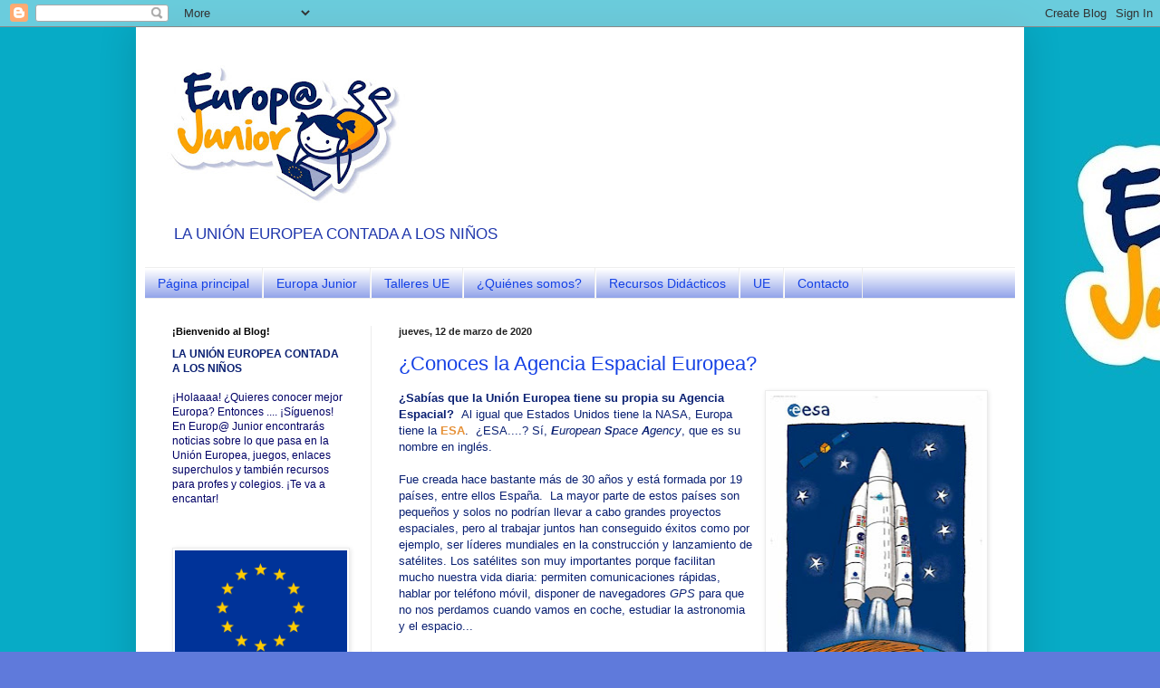

--- FILE ---
content_type: text/html; charset=UTF-8
request_url: https://europajunior.blogspot.com/2020/03/conoces-la-agencia-espacial-europea.html
body_size: 28352
content:
<!DOCTYPE html>
<html class='v2' dir='ltr' lang='es'>
<head>
<link href='https://www.blogger.com/static/v1/widgets/335934321-css_bundle_v2.css' rel='stylesheet' type='text/css'/>
<meta content='width=1100' name='viewport'/>
<meta content='text/html; charset=UTF-8' http-equiv='Content-Type'/>
<meta content='blogger' name='generator'/>
<link href='https://europajunior.blogspot.com/favicon.ico' rel='icon' type='image/x-icon'/>
<link href='http://europajunior.blogspot.com/2020/03/conoces-la-agencia-espacial-europea.html' rel='canonical'/>
<link rel="alternate" type="application/atom+xml" title="Europa Junior  - Atom" href="https://europajunior.blogspot.com/feeds/posts/default" />
<link rel="alternate" type="application/rss+xml" title="Europa Junior  - RSS" href="https://europajunior.blogspot.com/feeds/posts/default?alt=rss" />
<link rel="service.post" type="application/atom+xml" title="Europa Junior  - Atom" href="https://www.blogger.com/feeds/6453735964356374748/posts/default" />

<link rel="alternate" type="application/atom+xml" title="Europa Junior  - Atom" href="https://europajunior.blogspot.com/feeds/5485133446621656319/comments/default" />
<!--Can't find substitution for tag [blog.ieCssRetrofitLinks]-->
<link href='https://blogger.googleusercontent.com/img/b/R29vZ2xl/AVvXsEhgpUGEf5xdFEvh1QF0Eo43_v5Dt9mbbQzyf5rFIs2nEKzq_SB6r-KrtMTJpCcfHaBRHB8XLja5V46px9MBLLB1QVakFqpSykxxnbB_tP8q4PfK0JrAWnFjGAgMMZzNDlcD3GaVrxA-aNyI/s320/esa+kids3.jpg' rel='image_src'/>
<meta content='http://europajunior.blogspot.com/2020/03/conoces-la-agencia-espacial-europea.html' property='og:url'/>
<meta content='Europa Junior ' property='og:title'/>
<meta content='Blog sobre Europa y la Unión Europea para niños, colegios y centros educativos' property='og:description'/>
<meta content='https://blogger.googleusercontent.com/img/b/R29vZ2xl/AVvXsEhgpUGEf5xdFEvh1QF0Eo43_v5Dt9mbbQzyf5rFIs2nEKzq_SB6r-KrtMTJpCcfHaBRHB8XLja5V46px9MBLLB1QVakFqpSykxxnbB_tP8q4PfK0JrAWnFjGAgMMZzNDlcD3GaVrxA-aNyI/w1200-h630-p-k-no-nu/esa+kids3.jpg' property='og:image'/>
<title>Europa Junior </title>
<style id='page-skin-1' type='text/css'><!--
/*
-----------------------------------------------
Blogger Template Style
Name:     Simple
Designer: Blogger
URL:      www.blogger.com
----------------------------------------------- */
/* Content
----------------------------------------------- */
body {
font: normal normal 12px Verdana, Geneva, sans-serif;
color: #0a2072;
background: #5f7adb url(//1.bp.blogspot.com/-U6VvaanWmp8/T5g_iuFsc7I/AAAAAAAABIM/6TS5l0loyfA5wA0bpHQboxAONlUND3BRgCK4BGAYYCw/s1600/EUROPA%2BJUNIOR%2BLOGO.jpg) repeat fixed top left;
padding: 0 40px 40px 40px;
}
html body .region-inner {
min-width: 0;
max-width: 100%;
width: auto;
}
h2 {
font-size: 22px;
}
a:link {
text-decoration:none;
color: #1541e5;
}
a:visited {
text-decoration:none;
color: #1541e5;
}
a:hover {
text-decoration:underline;
color: #2a3bff;
}
.body-fauxcolumn-outer .fauxcolumn-inner {
background: transparent none repeat scroll top left;
_background-image: none;
}
.body-fauxcolumn-outer .cap-top {
position: absolute;
z-index: 1;
height: 400px;
width: 100%;
}
.body-fauxcolumn-outer .cap-top .cap-left {
width: 100%;
background: transparent none repeat-x scroll top left;
_background-image: none;
}
.content-outer {
-moz-box-shadow: 0 0 40px rgba(0, 0, 0, .15);
-webkit-box-shadow: 0 0 5px rgba(0, 0, 0, .15);
-goog-ms-box-shadow: 0 0 10px #333333;
box-shadow: 0 0 40px rgba(0, 0, 0, .15);
margin-bottom: 1px;
}
.content-inner {
padding: 10px 10px;
}
.content-inner {
background-color: #ffffff;
}
/* Header
----------------------------------------------- */
.header-outer {
background: rgba(0, 0, 0, 0) none repeat-x scroll 0 -400px;
_background-image: none;
}
.Header h1 {
font: normal normal 60px Arial, Tahoma, Helvetica, FreeSans, sans-serif;
color: #3254b8;
text-shadow: -1px -1px 1px rgba(0, 0, 0, .2);
}
.Header h1 a {
color: #3254b8;
}
.Header .description {
font-size: 140%;
color: #1f36ac;
}
.header-inner .Header .titlewrapper {
padding: 22px 30px;
}
.header-inner .Header .descriptionwrapper {
padding: 0 30px;
}
/* Tabs
----------------------------------------------- */
.tabs-inner .section:first-child {
border-top: 1px solid #eeeeee;
}
.tabs-inner .section:first-child ul {
margin-top: -1px;
border-top: 1px solid #eeeeee;
border-left: 0 solid #eeeeee;
border-right: 0 solid #eeeeee;
}
.tabs-inner .widget ul {
background: #7d92e5 url(https://resources.blogblog.com/blogblog/data/1kt/simple/gradients_light.png) repeat-x scroll 0 -800px;
_background-image: none;
border-bottom: 1px solid #eeeeee;
margin-top: 0;
margin-left: -30px;
margin-right: -30px;
}
.tabs-inner .widget li a {
display: inline-block;
padding: .6em 1em;
font: normal normal 14px Arial, Tahoma, Helvetica, FreeSans, sans-serif;
color: #1541e5;
border-left: 1px solid #ffffff;
border-right: 1px solid #eeeeee;
}
.tabs-inner .widget li:first-child a {
border-left: none;
}
.tabs-inner .widget li.selected a, .tabs-inner .widget li a:hover {
color: #000000;
background-color: #ececec;
text-decoration: none;
}
/* Columns
----------------------------------------------- */
.main-outer {
border-top: 0 solid #ececec;
}
.fauxcolumn-left-outer .fauxcolumn-inner {
border-right: 1px solid #ececec;
}
.fauxcolumn-right-outer .fauxcolumn-inner {
border-left: 1px solid #ececec;
}
/* Headings
----------------------------------------------- */
div.widget > h2,
div.widget h2.title {
margin: 0 0 1em 0;
font: normal bold 11px Arial, Tahoma, Helvetica, FreeSans, sans-serif;
color: #000000;
}
/* Widgets
----------------------------------------------- */
.widget .zippy {
color: #949494;
text-shadow: 2px 2px 1px rgba(0, 0, 0, .1);
}
.widget .popular-posts ul {
list-style: none;
}
/* Posts
----------------------------------------------- */
h2.date-header {
font: normal bold 11px Arial, Tahoma, Helvetica, FreeSans, sans-serif;
}
.date-header span {
background-color: rgba(0, 0, 0, 0);
color: #222222;
padding: inherit;
letter-spacing: inherit;
margin: inherit;
}
.main-inner {
padding-top: 30px;
padding-bottom: 30px;
}
.main-inner .column-center-inner {
padding: 0 15px;
}
.main-inner .column-center-inner .section {
margin: 0 15px;
}
.post {
margin: 0 0 25px 0;
}
h3.post-title, .comments h4 {
font: normal normal 22px Arial, Tahoma, Helvetica, FreeSans, sans-serif;
margin: .75em 0 0;
}
.post-body {
font-size: 110%;
line-height: 1.4;
position: relative;
}
.post-body img, .post-body .tr-caption-container, .Profile img, .Image img,
.BlogList .item-thumbnail img {
padding: 2px;
background: #ffffff;
border: 1px solid #ececec;
-moz-box-shadow: 1px 1px 5px rgba(0, 0, 0, .1);
-webkit-box-shadow: 1px 1px 5px rgba(0, 0, 0, .1);
box-shadow: 1px 1px 5px rgba(0, 0, 0, .1);
}
.post-body img, .post-body .tr-caption-container {
padding: 5px;
}
.post-body .tr-caption-container {
color: #222222;
}
.post-body .tr-caption-container img {
padding: 0;
background: transparent;
border: none;
-moz-box-shadow: 0 0 0 rgba(0, 0, 0, .1);
-webkit-box-shadow: 0 0 0 rgba(0, 0, 0, .1);
box-shadow: 0 0 0 rgba(0, 0, 0, .1);
}
.post-header {
margin: 0 0 1.5em;
line-height: 1.6;
font-size: 90%;
}
.post-footer {
margin: 20px -2px 0;
padding: 5px 10px;
color: #5b5b5b;
background-color: #f7f7f7;
border-bottom: 1px solid #ececec;
line-height: 1.6;
font-size: 90%;
}
#comments .comment-author {
padding-top: 1.5em;
border-top: 1px solid #ececec;
background-position: 0 1.5em;
}
#comments .comment-author:first-child {
padding-top: 0;
border-top: none;
}
.avatar-image-container {
margin: .2em 0 0;
}
#comments .avatar-image-container img {
border: 1px solid #ececec;
}
/* Comments
----------------------------------------------- */
.comments .comments-content .icon.blog-author {
background-repeat: no-repeat;
background-image: url([data-uri]);
}
.comments .comments-content .loadmore a {
border-top: 1px solid #949494;
border-bottom: 1px solid #949494;
}
.comments .comment-thread.inline-thread {
background-color: #f7f7f7;
}
.comments .continue {
border-top: 2px solid #949494;
}
/* Accents
---------------------------------------------- */
.section-columns td.columns-cell {
border-left: 1px solid #ececec;
}
.blog-pager {
background: transparent none no-repeat scroll top center;
}
.blog-pager-older-link, .home-link,
.blog-pager-newer-link {
background-color: #ffffff;
padding: 5px;
}
.footer-outer {
border-top: 0 dashed #bbbbbb;
}
/* Mobile
----------------------------------------------- */
body.mobile  {
background-size: auto;
}
.mobile .body-fauxcolumn-outer {
background: transparent none repeat scroll top left;
}
.mobile .body-fauxcolumn-outer .cap-top {
background-size: 100% auto;
}
.mobile .content-outer {
-webkit-box-shadow: 0 0 3px rgba(0, 0, 0, .15);
box-shadow: 0 0 3px rgba(0, 0, 0, .15);
}
.mobile .tabs-inner .widget ul {
margin-left: 0;
margin-right: 0;
}
.mobile .post {
margin: 0;
}
.mobile .main-inner .column-center-inner .section {
margin: 0;
}
.mobile .date-header span {
padding: 0.1em 10px;
margin: 0 -10px;
}
.mobile h3.post-title {
margin: 0;
}
.mobile .blog-pager {
background: transparent none no-repeat scroll top center;
}
.mobile .footer-outer {
border-top: none;
}
.mobile .main-inner, .mobile .footer-inner {
background-color: #ffffff;
}
.mobile-index-contents {
color: #0a2072;
}
.mobile-link-button {
background-color: #1541e5;
}
.mobile-link-button a:link, .mobile-link-button a:visited {
color: #ffffff;
}
.mobile .tabs-inner .section:first-child {
border-top: none;
}
.mobile .tabs-inner .PageList .widget-content {
background-color: #ececec;
color: #000000;
border-top: 1px solid #eeeeee;
border-bottom: 1px solid #eeeeee;
}
.mobile .tabs-inner .PageList .widget-content .pagelist-arrow {
border-left: 1px solid #eeeeee;
}

--></style>
<style id='template-skin-1' type='text/css'><!--
body {
min-width: 980px;
}
.content-outer, .content-fauxcolumn-outer, .region-inner {
min-width: 980px;
max-width: 980px;
_width: 980px;
}
.main-inner .columns {
padding-left: 250px;
padding-right: 0px;
}
.main-inner .fauxcolumn-center-outer {
left: 250px;
right: 0px;
/* IE6 does not respect left and right together */
_width: expression(this.parentNode.offsetWidth -
parseInt("250px") -
parseInt("0px") + 'px');
}
.main-inner .fauxcolumn-left-outer {
width: 250px;
}
.main-inner .fauxcolumn-right-outer {
width: 0px;
}
.main-inner .column-left-outer {
width: 250px;
right: 100%;
margin-left: -250px;
}
.main-inner .column-right-outer {
width: 0px;
margin-right: -0px;
}
#layout {
min-width: 0;
}
#layout .content-outer {
min-width: 0;
width: 800px;
}
#layout .region-inner {
min-width: 0;
width: auto;
}
body#layout div.add_widget {
padding: 8px;
}
body#layout div.add_widget a {
margin-left: 32px;
}
--></style>
<style>
    body {background-image:url(\/\/1.bp.blogspot.com\/-U6VvaanWmp8\/T5g_iuFsc7I\/AAAAAAAABIM\/6TS5l0loyfA5wA0bpHQboxAONlUND3BRgCK4BGAYYCw\/s1600\/EUROPA%2BJUNIOR%2BLOGO.jpg);}
    
@media (max-width: 200px) { body {background-image:url(\/\/1.bp.blogspot.com\/-U6VvaanWmp8\/T5g_iuFsc7I\/AAAAAAAABIM\/6TS5l0loyfA5wA0bpHQboxAONlUND3BRgCK4BGAYYCw\/w200\/EUROPA%2BJUNIOR%2BLOGO.jpg);}}
@media (max-width: 400px) and (min-width: 201px) { body {background-image:url(\/\/1.bp.blogspot.com\/-U6VvaanWmp8\/T5g_iuFsc7I\/AAAAAAAABIM\/6TS5l0loyfA5wA0bpHQboxAONlUND3BRgCK4BGAYYCw\/w400\/EUROPA%2BJUNIOR%2BLOGO.jpg);}}
@media (max-width: 800px) and (min-width: 401px) { body {background-image:url(\/\/1.bp.blogspot.com\/-U6VvaanWmp8\/T5g_iuFsc7I\/AAAAAAAABIM\/6TS5l0loyfA5wA0bpHQboxAONlUND3BRgCK4BGAYYCw\/w800\/EUROPA%2BJUNIOR%2BLOGO.jpg);}}
@media (max-width: 1200px) and (min-width: 801px) { body {background-image:url(\/\/1.bp.blogspot.com\/-U6VvaanWmp8\/T5g_iuFsc7I\/AAAAAAAABIM\/6TS5l0loyfA5wA0bpHQboxAONlUND3BRgCK4BGAYYCw\/w1200\/EUROPA%2BJUNIOR%2BLOGO.jpg);}}
/* Last tag covers anything over one higher than the previous max-size cap. */
@media (min-width: 1201px) { body {background-image:url(\/\/1.bp.blogspot.com\/-U6VvaanWmp8\/T5g_iuFsc7I\/AAAAAAAABIM\/6TS5l0loyfA5wA0bpHQboxAONlUND3BRgCK4BGAYYCw\/w1600\/EUROPA%2BJUNIOR%2BLOGO.jpg);}}
  </style>
<link href='https://www.blogger.com/dyn-css/authorization.css?targetBlogID=6453735964356374748&amp;zx=40900fa2-3482-4447-b5e0-a20f83fdadd3' media='none' onload='if(media!=&#39;all&#39;)media=&#39;all&#39;' rel='stylesheet'/><noscript><link href='https://www.blogger.com/dyn-css/authorization.css?targetBlogID=6453735964356374748&amp;zx=40900fa2-3482-4447-b5e0-a20f83fdadd3' rel='stylesheet'/></noscript>
<meta name='google-adsense-platform-account' content='ca-host-pub-1556223355139109'/>
<meta name='google-adsense-platform-domain' content='blogspot.com'/>

</head>
<body class='loading variant-pale'>
<div class='navbar section' id='navbar' name='Barra de navegación'><div class='widget Navbar' data-version='1' id='Navbar1'><script type="text/javascript">
    function setAttributeOnload(object, attribute, val) {
      if(window.addEventListener) {
        window.addEventListener('load',
          function(){ object[attribute] = val; }, false);
      } else {
        window.attachEvent('onload', function(){ object[attribute] = val; });
      }
    }
  </script>
<div id="navbar-iframe-container"></div>
<script type="text/javascript" src="https://apis.google.com/js/platform.js"></script>
<script type="text/javascript">
      gapi.load("gapi.iframes:gapi.iframes.style.bubble", function() {
        if (gapi.iframes && gapi.iframes.getContext) {
          gapi.iframes.getContext().openChild({
              url: 'https://www.blogger.com/navbar/6453735964356374748?po\x3d5485133446621656319\x26origin\x3dhttps://europajunior.blogspot.com',
              where: document.getElementById("navbar-iframe-container"),
              id: "navbar-iframe"
          });
        }
      });
    </script><script type="text/javascript">
(function() {
var script = document.createElement('script');
script.type = 'text/javascript';
script.src = '//pagead2.googlesyndication.com/pagead/js/google_top_exp.js';
var head = document.getElementsByTagName('head')[0];
if (head) {
head.appendChild(script);
}})();
</script>
</div></div>
<div class='body-fauxcolumns'>
<div class='fauxcolumn-outer body-fauxcolumn-outer'>
<div class='cap-top'>
<div class='cap-left'></div>
<div class='cap-right'></div>
</div>
<div class='fauxborder-left'>
<div class='fauxborder-right'></div>
<div class='fauxcolumn-inner'>
</div>
</div>
<div class='cap-bottom'>
<div class='cap-left'></div>
<div class='cap-right'></div>
</div>
</div>
</div>
<div class='content'>
<div class='content-fauxcolumns'>
<div class='fauxcolumn-outer content-fauxcolumn-outer'>
<div class='cap-top'>
<div class='cap-left'></div>
<div class='cap-right'></div>
</div>
<div class='fauxborder-left'>
<div class='fauxborder-right'></div>
<div class='fauxcolumn-inner'>
</div>
</div>
<div class='cap-bottom'>
<div class='cap-left'></div>
<div class='cap-right'></div>
</div>
</div>
</div>
<div class='content-outer'>
<div class='content-cap-top cap-top'>
<div class='cap-left'></div>
<div class='cap-right'></div>
</div>
<div class='fauxborder-left content-fauxborder-left'>
<div class='fauxborder-right content-fauxborder-right'></div>
<div class='content-inner'>
<header>
<div class='header-outer'>
<div class='header-cap-top cap-top'>
<div class='cap-left'></div>
<div class='cap-right'></div>
</div>
<div class='fauxborder-left header-fauxborder-left'>
<div class='fauxborder-right header-fauxborder-right'></div>
<div class='region-inner header-inner'>
<div class='header section' id='header' name='Cabecera'><div class='widget Header' data-version='1' id='Header1'>
<div id='header-inner'>
<a href='https://europajunior.blogspot.com/' style='display: block'>
<img alt='Europa Junior ' height='199px; ' id='Header1_headerimg' src='https://blogger.googleusercontent.com/img/b/R29vZ2xl/AVvXsEip_l_J8raDrwJtt5Nl6ZbiL2s7u0Of1C2-QL9wykUq3tXBCwIgqLvpd7XvxpR6dZWZ1mIU35R6cvdMVOnWMRiNNpuom20r3lntUJjyUtoN1OEP8dPcZokx5HCzSpVYPVVuX1XeKGhs8_vy/s302/EUROPA+JUNIOR+LOGO.jpg' style='display: block' width='302px; '/>
</a>
<div class='descriptionwrapper'>
<p class='description'><span>LA UNIÓN EUROPEA CONTADA A LOS NIÑOS
</span></p>
</div>
</div>
</div></div>
</div>
</div>
<div class='header-cap-bottom cap-bottom'>
<div class='cap-left'></div>
<div class='cap-right'></div>
</div>
</div>
</header>
<div class='tabs-outer'>
<div class='tabs-cap-top cap-top'>
<div class='cap-left'></div>
<div class='cap-right'></div>
</div>
<div class='fauxborder-left tabs-fauxborder-left'>
<div class='fauxborder-right tabs-fauxborder-right'></div>
<div class='region-inner tabs-inner'>
<div class='tabs section' id='crosscol' name='Multicolumnas'><div class='widget PageList' data-version='1' id='PageList2'>
<div class='widget-content'>
<ul>
<li>
<a href='https://europajunior.blogspot.com/'>Página principal</a>
</li>
<li>
<a href='https://europajunior.blogspot.com/p/europa-junior.html'>Europa Junior</a>
</li>
<li>
<a href='https://europajunior.blogspot.com/p/talleres.html'>Talleres UE</a>
</li>
<li>
<a href='https://europajunior.blogspot.com/p/quienes-somos.html'>&#191;Quiénes somos?</a>
</li>
<li>
<a href='https://europajunior.blogspot.com/p/blog-page.html'>Recursos Didácticos</a>
</li>
<li>
<a href='https://europajunior.blogspot.com/p/union-europea.html'>UE</a>
</li>
<li>
<a href='https://europajunior.blogspot.com/p/contacto.html'>Contacto</a>
</li>
</ul>
<div class='clear'></div>
</div>
</div></div>
<div class='tabs no-items section' id='crosscol-overflow' name='Cross-Column 2'></div>
</div>
</div>
<div class='tabs-cap-bottom cap-bottom'>
<div class='cap-left'></div>
<div class='cap-right'></div>
</div>
</div>
<div class='main-outer'>
<div class='main-cap-top cap-top'>
<div class='cap-left'></div>
<div class='cap-right'></div>
</div>
<div class='fauxborder-left main-fauxborder-left'>
<div class='fauxborder-right main-fauxborder-right'></div>
<div class='region-inner main-inner'>
<div class='columns fauxcolumns'>
<div class='fauxcolumn-outer fauxcolumn-center-outer'>
<div class='cap-top'>
<div class='cap-left'></div>
<div class='cap-right'></div>
</div>
<div class='fauxborder-left'>
<div class='fauxborder-right'></div>
<div class='fauxcolumn-inner'>
</div>
</div>
<div class='cap-bottom'>
<div class='cap-left'></div>
<div class='cap-right'></div>
</div>
</div>
<div class='fauxcolumn-outer fauxcolumn-left-outer'>
<div class='cap-top'>
<div class='cap-left'></div>
<div class='cap-right'></div>
</div>
<div class='fauxborder-left'>
<div class='fauxborder-right'></div>
<div class='fauxcolumn-inner'>
</div>
</div>
<div class='cap-bottom'>
<div class='cap-left'></div>
<div class='cap-right'></div>
</div>
</div>
<div class='fauxcolumn-outer fauxcolumn-right-outer'>
<div class='cap-top'>
<div class='cap-left'></div>
<div class='cap-right'></div>
</div>
<div class='fauxborder-left'>
<div class='fauxborder-right'></div>
<div class='fauxcolumn-inner'>
</div>
</div>
<div class='cap-bottom'>
<div class='cap-left'></div>
<div class='cap-right'></div>
</div>
</div>
<!-- corrects IE6 width calculation -->
<div class='columns-inner'>
<div class='column-center-outer'>
<div class='column-center-inner'>
<div class='main section' id='main' name='Principal'><div class='widget Blog' data-version='1' id='Blog1'>
<div class='blog-posts hfeed'>

          <div class="date-outer">
        
<h2 class='date-header'><span>jueves, 12 de marzo de 2020</span></h2>

          <div class="date-posts">
        
<div class='post-outer'>
<div class='post hentry uncustomized-post-template' itemprop='blogPost' itemscope='itemscope' itemtype='http://schema.org/BlogPosting'>
<meta content='https://blogger.googleusercontent.com/img/b/R29vZ2xl/AVvXsEhgpUGEf5xdFEvh1QF0Eo43_v5Dt9mbbQzyf5rFIs2nEKzq_SB6r-KrtMTJpCcfHaBRHB8XLja5V46px9MBLLB1QVakFqpSykxxnbB_tP8q4PfK0JrAWnFjGAgMMZzNDlcD3GaVrxA-aNyI/s320/esa+kids3.jpg' itemprop='image_url'/>
<meta content='6453735964356374748' itemprop='blogId'/>
<meta content='5485133446621656319' itemprop='postId'/>
<a name='5485133446621656319'></a>
<div class='post-header'>
<div class='post-header-line-1'></div>
</div>
<div class='post-body entry-content' id='post-body-5485133446621656319' itemprop='description articleBody'>
<h3 class="post-title entry-title" itemprop="name" style="background-color: white; color: #0a2072; font-family: Arial, Tahoma, Helvetica, FreeSans, sans-serif; font-size: 22px; font-stretch: normal; font-variant-east-asian: normal; font-variant-numeric: normal; font-weight: normal; line-height: normal; margin: 0.75em 0px 0px; position: relative;">
<a href="http://europajunior.blogspot.com/2012/03/conoces-la-agencia-espacial-europea.html" style="color: #1541e5; text-decoration-line: none;">&#191;Conoces la Agencia Espacial Europea?</a></h3>
<div class="post-header" style="background-color: white; color: #0a2072; font-family: Verdana, Geneva, sans-serif; font-size: 10.8px; line-height: 1.6; margin: 0px 0px 1.5em;">
<div class="post-header-line-1">
</div>
</div>
<div class="post-body entry-content" id="post-body-6243392994104810228" itemprop="articleBody" style="background-color: white; color: #0a2072; font-family: Verdana, Geneva, sans-serif; font-size: 13.2px; line-height: 1.4; position: relative; width: 650px;">
<div dir="ltr" trbidi="on">
<div class="separator" style="clear: both; text-align: center;">
<a href="https://blogger.googleusercontent.com/img/b/R29vZ2xl/AVvXsEhgpUGEf5xdFEvh1QF0Eo43_v5Dt9mbbQzyf5rFIs2nEKzq_SB6r-KrtMTJpCcfHaBRHB8XLja5V46px9MBLLB1QVakFqpSykxxnbB_tP8q4PfK0JrAWnFjGAgMMZzNDlcD3GaVrxA-aNyI/s1600/esa+kids3.jpg" imageanchor="1" style="clear: right; color: #1541e5; float: right; margin-bottom: 1em; margin-left: 1em; text-decoration-line: none;"><img border="0" height="320" src="https://blogger.googleusercontent.com/img/b/R29vZ2xl/AVvXsEhgpUGEf5xdFEvh1QF0Eo43_v5Dt9mbbQzyf5rFIs2nEKzq_SB6r-KrtMTJpCcfHaBRHB8XLja5V46px9MBLLB1QVakFqpSykxxnbB_tP8q4PfK0JrAWnFjGAgMMZzNDlcD3GaVrxA-aNyI/s320/esa+kids3.jpg" style="background-attachment: initial; background-clip: initial; background-image: initial; background-origin: initial; background-position: initial; background-repeat: initial; background-size: initial; border: 1px solid rgb(236, 236, 236); box-shadow: rgba(0, 0, 0, 0.1) 1px 1px 5px; padding: 5px; position: relative;" width="234" /></a></div>
<b>&#191;Sabías que la Unión Europea tiene su propia&nbsp;su Agencia Espacial? &nbsp;</b>Al igual que Estados Unidos tiene la NASA, Europa tiene la&nbsp;<b><a href="http://www.esa.int/esaCP/Spain.html" style="color: #1541e5; text-decoration-line: none;" target="_blank"><span style="color: #e69138;">ESA</span></a></b>. &nbsp;&#191;ESA....? Sí,&nbsp;<i><b>E</b>uropean&nbsp;<b>S</b>pace&nbsp;<b>A</b>gency</i>, que es su nombre en inglés.<br /><br />Fue creada hace bastante más de 30 años y está formada por 19 países, entre ellos España. &nbsp;La mayor parte de estos países son pequeños y solos no podrían llevar a cabo grandes proyectos espaciales, pero al trabajar juntos han conseguido éxitos como por ejemplo, ser líderes mundiales en la construcción y lanzamiento de satélites. Los satélites son muy importantes porque facilitan mucho nuestra vida diaria: permiten comunicaciones rápidas, hablar por teléfono móvil, disponer de navegadores&nbsp;<i>GPS</i>&nbsp;para que no nos perdamos cuando vamos en coche, estudiar la astronomia y el espacio...<br /><br />&#191;Te gustaría saber más cosas sobre la Agencia Espacial Europea? &nbsp;Pues no dejes de visitar su&nbsp;<a href="http://www.esa.int/esaKIDSes/index.html" style="color: #1541e5; text-decoration-line: none;" target="_blank"><b><span style="color: #e69138;">web para niños ESA KIDS</span></b></a>: &nbsp;está en español y cuenta un montón de cosas sobre el universo y los planetas, tiene juegos divertidos y contenidos que te ayudarán a hacer los deberes del cole !!<br /><br />Por cierto, el español&nbsp;<a href="http://www.esa.int/esaCP/SEMOUHWX7YG_Spain_0.html" style="color: #1541e5; text-decoration-line: none;" target="_blank"><span style="color: #e69138;"><b>Pedro Duque</b></span></a>&nbsp;nuestro actual ministro de Ciencia, fue nuestro "astronauta estrella" en la Agencia... &#161;Eso sí que seguro que lo sabías! &nbsp;Si quieres ser astronauta de mayor, en él tienes un buen modelo del que aprender!!</div>
</div>
<div style='clear: both;'></div>
</div>
<div class='post-footer'>
<div class='post-footer-line post-footer-line-1'>
<span class='post-author vcard'>
</span>
<span class='post-timestamp'>
</span>
<span class='post-comment-link'>
</span>
<span class='post-icons'>
<span class='item-control blog-admin pid-1638621126'>
<a href='https://www.blogger.com/post-edit.g?blogID=6453735964356374748&postID=5485133446621656319&from=pencil' title='Editar entrada'>
<img alt='' class='icon-action' height='18' src='https://resources.blogblog.com/img/icon18_edit_allbkg.gif' width='18'/>
</a>
</span>
</span>
<div class='post-share-buttons goog-inline-block'>
<a class='goog-inline-block share-button sb-email' href='https://www.blogger.com/share-post.g?blogID=6453735964356374748&postID=5485133446621656319&target=email' target='_blank' title='Enviar por correo electrónico'><span class='share-button-link-text'>Enviar por correo electrónico</span></a><a class='goog-inline-block share-button sb-blog' href='https://www.blogger.com/share-post.g?blogID=6453735964356374748&postID=5485133446621656319&target=blog' onclick='window.open(this.href, "_blank", "height=270,width=475"); return false;' target='_blank' title='Escribe un blog'><span class='share-button-link-text'>Escribe un blog</span></a><a class='goog-inline-block share-button sb-twitter' href='https://www.blogger.com/share-post.g?blogID=6453735964356374748&postID=5485133446621656319&target=twitter' target='_blank' title='Compartir en X'><span class='share-button-link-text'>Compartir en X</span></a><a class='goog-inline-block share-button sb-facebook' href='https://www.blogger.com/share-post.g?blogID=6453735964356374748&postID=5485133446621656319&target=facebook' onclick='window.open(this.href, "_blank", "height=430,width=640"); return false;' target='_blank' title='Compartir con Facebook'><span class='share-button-link-text'>Compartir con Facebook</span></a><a class='goog-inline-block share-button sb-pinterest' href='https://www.blogger.com/share-post.g?blogID=6453735964356374748&postID=5485133446621656319&target=pinterest' target='_blank' title='Compartir en Pinterest'><span class='share-button-link-text'>Compartir en Pinterest</span></a>
</div>
</div>
<div class='post-footer-line post-footer-line-2'>
<span class='post-labels'>
Etiquetas:
<a href='https://europajunior.blogspot.com/search/label/agencia%20espacial%20europea' rel='tag'>agencia espacial europea</a>,
<a href='https://europajunior.blogspot.com/search/label/ESA' rel='tag'>ESA</a>,
<a href='https://europajunior.blogspot.com/search/label/ESA%20kids' rel='tag'>ESA kids</a>,
<a href='https://europajunior.blogspot.com/search/label/ni%C3%B1os' rel='tag'>niños</a>,
<a href='https://europajunior.blogspot.com/search/label/Pedro%20Duque' rel='tag'>Pedro Duque</a>
</span>
</div>
<div class='post-footer-line post-footer-line-3'>
<span class='post-location'>
</span>
</div>
</div>
</div>
<div class='comments' id='comments'>
<a name='comments'></a>
<h4>No hay comentarios:</h4>
<div id='Blog1_comments-block-wrapper'>
<dl class='avatar-comment-indent' id='comments-block'>
</dl>
</div>
<p class='comment-footer'>
<a href='https://www.blogger.com/comment/fullpage/post/6453735964356374748/5485133446621656319' onclick='javascript:window.open(this.href, "bloggerPopup", "toolbar=0,location=0,statusbar=1,menubar=0,scrollbars=yes,width=640,height=500"); return false;'>Publicar un comentario</a>
</p>
</div>
</div>

        </div></div>
      
</div>
<div class='blog-pager' id='blog-pager'>
<span id='blog-pager-newer-link'>
<a class='blog-pager-newer-link' href='https://europajunior.blogspot.com/2020/03/fiesta-en-hungria.html' id='Blog1_blog-pager-newer-link' title='Entrada más reciente'>Entrada más reciente</a>
</span>
<span id='blog-pager-older-link'>
<a class='blog-pager-older-link' href='https://europajunior.blogspot.com/2020/03/educacion-vial-es-cosa-de-ninos.html' id='Blog1_blog-pager-older-link' title='Entrada antigua'>Entrada antigua</a>
</span>
<a class='home-link' href='https://europajunior.blogspot.com/'>Inicio</a>
</div>
<div class='clear'></div>
<div class='post-feeds'>
<div class='feed-links'>
Suscribirse a:
<a class='feed-link' href='https://europajunior.blogspot.com/feeds/5485133446621656319/comments/default' target='_blank' type='application/atom+xml'>Enviar comentarios (Atom)</a>
</div>
</div>
</div></div>
</div>
</div>
<div class='column-left-outer'>
<div class='column-left-inner'>
<aside>
<div class='sidebar section' id='sidebar-left-1'><div class='widget Text' data-version='1' id='Text1'>
<h2 class='title'>&#161;Bienvenido al Blog!</h2>
<div class='widget-content'>
<div style="font-style: normal;"><b>LA UNIÓN EUROPEA CONTADA A LOS NIÑOS</b></div><div style="font-style: normal;"><br/></div><div style="font-style: normal;"><span style="color:#000066;"><span><span>&#161;Holaaaa! &#191;Quieres conocer mejor Europa? </span></span><span><span>Entonces .... &#161;Síguenos! En Europ@ Junior encontrarás noticias sobre lo que pasa en la Unión Europea, juegos, enlaces superchulos y también recursos para profes y colegios. &#161;Te va a encantar!</span> </span></span><br/></div><div style="font-style: normal;"><br/></div>
</div>
<div class='clear'></div>
</div><div class='widget Image' data-version='1' id='Image22'>
<div class='widget-content'>
<img alt='' height='126' id='Image22_img' src='https://blogger.googleusercontent.com/img/b/R29vZ2xl/AVvXsEicsVNKRTUeX2FAVOHE2nW8sfZobcvm6iD1Ibf6IaKJyp7MP6N_iy0GF-pNRTV0T6eBCOQ_YXKWEEsHhIYL6a3gXciIsREyVDBQ3L18yafo-KWoc5LhbjN6WSbxVzulZ8Y71xkjXGPf4qDg/s1600/bandera+europea.png' width='190'/>
<br/>
</div>
<div class='clear'></div>
</div><div class='widget FeaturedPost' data-version='1' id='FeaturedPost1'>
<h2 class='title'>Entrada destacada</h2>
<div class='post-summary'>
<h3><a href='https://europajunior.blogspot.com/2019/09/entrega-de-premios-debate-europa-junior.html'>DEBATE - QUÉ EUROPA QUEREMOS LOS NIÑOS</a></h3>
<p>
             El pasado 23 de septiembre hemos celebrado la entrega de premios y presentación de conclusiones del Debates &#8220;&#191;Qué Europa querem...
</p>
<img class='image' src='https://blogger.googleusercontent.com/img/b/R29vZ2xl/AVvXsEiJA54LbxCcu0i79GG0KwztYMkNcbw_vJ7kaGQluDSwb-fMMLabc3Nf2V3lrfzYr_spm-GUk4IZi5eaIBN8K5cMXyGtttnw9KLlM1xy44_ba4sYWyFrkOEw2MgcuT1tRDFDBZPH3Mu79tNZ/s400/EUROPA+JUNIOR+-+DEBATE+QUE+EUROPA+QUEREMOS+LOS+NI%25C3%2591OS.jpg'/>
</div>
<style type='text/css'>
    .image {
      width: 100%;
    }
  </style>
<div class='clear'></div>
</div><div class='widget Image' data-version='1' id='Image2'>
<h2>ASOCIACIÓN EUROPA JUNIOR</h2>
<div class='widget-content'>
<a href='https://europajunior.blogspot.com.es/p/europa-junior.html'>
<img alt='ASOCIACIÓN EUROPA JUNIOR' height='199' id='Image2_img' src='https://blogger.googleusercontent.com/img/b/R29vZ2xl/AVvXsEhzF_4olXE8MAAHcgetdFNA6RSPos9Be9E5B8wOg90ELQC2nAcvCGhbtSkBkhp3LPyuAwUqUt0e-EPBjg3f3NyfvkXnMiFNX0C6UHWn5ttHEbPmJmGgEXduqW6jzwiIqwEQ2OOmfw0BsZan/s1600/EUROPA+JUNIOR+LOGO.jpg' width='302'/>
</a>
<br/>
</div>
<div class='clear'></div>
</div><div class='widget Text' data-version='1' id='Text10'>
<h2 class='title'>&#191;Quiénes somos?</h2>
<div class='widget-content'>
<span><b>Europ@ Junior</b> acerca la Unión Europea a los niños, a través de <span style="font-weight: normal;font-size:100%;">un proyecto educativo dirigido a escolares y profesorado.</span></span>
</div>
<div class='clear'></div>
</div><div class='widget Stats' data-version='1' id='Stats1'>
<h2>Páginas vistas</h2>
<div class='widget-content'>
<div id='Stats1_content' style='display: none;'>
<span class='counter-wrapper text-counter-wrapper' id='Stats1_totalCount'>
</span>
<div class='clear'></div>
</div>
</div>
</div><div class='widget Image' data-version='1' id='Image14'>
<h2>Colaboramos con:</h2>
<div class='widget-content'>
<img alt='Colaboramos con:' height='131' id='Image14_img' src='https://blogger.googleusercontent.com/img/b/R29vZ2xl/AVvXsEj5XPrtG9072Q_wWCElAFkO3RCDMfnsFUwonRzpdh4kFAu-sq9mmVLyBrUvWb4XvsfJfGFK2qC2-Ac3UtXdvBaMiD9sGXRgbPXkr0BYB2BiFakpx8C3m112hgvGwQpnC48a3Lh9fru1OJOR/s1600/europa_junior_colabora_con_.png' width='200'/>
<br/>
</div>
<div class='clear'></div>
</div><div class='widget Image' data-version='1' id='Image28'>
<div class='widget-content'>
<a href='https://intef.es/Blog/dia-de-europa-9-de-mayo/'>
<img alt='' height='150' id='Image28_img' src='https://blogger.googleusercontent.com/img/b/R29vZ2xl/AVvXsEhmDEbszwjaZ3LsTNVoaX3V6WSl8J2K7qoDcGLN9h4kw_xsiDUaT6R5t_R_i-RF4DDTYvNTPLpLhUAheqIjsvQHBKBkMRgZwg4GmyyQmrs7dCs8ole4Yzhp-y66SEjvoMDKdLUfLgLZIzKh/s230/red_buenas_practicas_20.png' width='150'/>
</a>
<br/>
</div>
<div class='clear'></div>
</div><div class='widget Image' data-version='1' id='Image62'>
<div class='widget-content'>
<a href='http://didactalia.net/comunidad/materialeducativo/recurso/Europ-Junior-Europa-para-ni%C3%B1os/7aadac16-eec9-4e51-a837-68ff5a88773b'>
<img alt='' height='90' id='Image62_img' src='https://blogger.googleusercontent.com/img/b/R29vZ2xl/AVvXsEgAOjA7OacG-UvVryeDjmwcoS4gK_5lx2AkVIXvC8rKzXjO2JcEqWieabG7ZXJiOYeLBEqBMIM0ohMdKORbuGzC7F2kf_hBrP5YFm7nhLMSUw-n4FSNVe8lsJq4iKnKHXwWmsSOGpE0LGQ/s230/Didactalia.png' width='200'/>
</a>
<br/>
</div>
<div class='clear'></div>
</div><div class='widget Image' data-version='1' id='Image65'>
<h2>Nuestro blog en:</h2>
<div class='widget-content'>
<a href='http://www.educaciontrespuntocero.com/noticias/europa-para-los-nins/'>
<img alt='Nuestro blog en:' height='36' id='Image65_img' src='https://blogger.googleusercontent.com/img/b/R29vZ2xl/AVvXsEiLE5PHY9iXAZcz33cx5_yWmT70qEczaLNI-W6PzJFKJfNfQEre7o8Ma0T2O2l3HiIG3rpCcsePVcQVxgTcX5rmJTmqzBQc4rLa_jQGEWufH4HaFKkprfWEVchWnkCZBTiTt4bnTSWnB5Q/s1600/logo+educaci%25C3%25B3n+3.0.gif' width='220'/>
</a>
<br/>
</div>
<div class='clear'></div>
</div><div class='widget BlogArchive' data-version='1' id='BlogArchive1'>
<h2>Archivo del blog</h2>
<div class='widget-content'>
<div id='ArchiveList'>
<div id='BlogArchive1_ArchiveList'>
<ul class='hierarchy'>
<li class='archivedate expanded'>
<a class='toggle' href='javascript:void(0)'>
<span class='zippy toggle-open'>

        &#9660;&#160;
      
</span>
</a>
<a class='post-count-link' href='https://europajunior.blogspot.com/2020/'>
2020
</a>
<span class='post-count' dir='ltr'>(9)</span>
<ul class='hierarchy'>
<li class='archivedate expanded'>
<a class='toggle' href='javascript:void(0)'>
<span class='zippy toggle-open'>

        &#9660;&#160;
      
</span>
</a>
<a class='post-count-link' href='https://europajunior.blogspot.com/2020/03/'>
marzo
</a>
<span class='post-count' dir='ltr'>(9)</span>
<ul class='posts'>
<li><a href='https://europajunior.blogspot.com/2020/03/dia-del-teatro.html'>Día del Teatro</a></li>
<li><a href='https://europajunior.blogspot.com/2020/03/felicidades-grecia.html'>Felicidades Grecia !!</a></li>
<li><a href='https://europajunior.blogspot.com/2020/03/celebramos-el-dia-del-agua.html'>Celebramos el día del Agua</a></li>
<li><a href='https://europajunior.blogspot.com/2020/03/ya-es-primavera.html'>Ya es primavera !!</a></li>
<li><a href='https://europajunior.blogspot.com/2020/03/hoy-es-san-patricio.html'>Hoy es San Patricio !!</a></li>
<li><a href='https://europajunior.blogspot.com/2020/03/fiesta-en-hungria.html'>Fiesta en Hungría !!</a></li>
<li><a href='https://europajunior.blogspot.com/2020/03/conoces-la-agencia-espacial-europea.html'>
&#191;Conoces la Agencia Espacial Europea?







</a></li>
<li><a href='https://europajunior.blogspot.com/2020/03/educacion-vial-es-cosa-de-ninos.html'>Educación vial: es cosa de niños !!</a></li>
<li><a href='https://europajunior.blogspot.com/2020/03/dia-de-la-mujer.html'>Día de la Mujer</a></li>
</ul>
</li>
</ul>
</li>
</ul>
<ul class='hierarchy'>
<li class='archivedate collapsed'>
<a class='toggle' href='javascript:void(0)'>
<span class='zippy'>

        &#9658;&#160;
      
</span>
</a>
<a class='post-count-link' href='https://europajunior.blogspot.com/2019/'>
2019
</a>
<span class='post-count' dir='ltr'>(43)</span>
<ul class='hierarchy'>
<li class='archivedate collapsed'>
<a class='toggle' href='javascript:void(0)'>
<span class='zippy'>

        &#9658;&#160;
      
</span>
</a>
<a class='post-count-link' href='https://europajunior.blogspot.com/2019/12/'>
diciembre
</a>
<span class='post-count' dir='ltr'>(4)</span>
</li>
</ul>
<ul class='hierarchy'>
<li class='archivedate collapsed'>
<a class='toggle' href='javascript:void(0)'>
<span class='zippy'>

        &#9658;&#160;
      
</span>
</a>
<a class='post-count-link' href='https://europajunior.blogspot.com/2019/11/'>
noviembre
</a>
<span class='post-count' dir='ltr'>(3)</span>
</li>
</ul>
<ul class='hierarchy'>
<li class='archivedate collapsed'>
<a class='toggle' href='javascript:void(0)'>
<span class='zippy'>

        &#9658;&#160;
      
</span>
</a>
<a class='post-count-link' href='https://europajunior.blogspot.com/2019/10/'>
octubre
</a>
<span class='post-count' dir='ltr'>(2)</span>
</li>
</ul>
<ul class='hierarchy'>
<li class='archivedate collapsed'>
<a class='toggle' href='javascript:void(0)'>
<span class='zippy'>

        &#9658;&#160;
      
</span>
</a>
<a class='post-count-link' href='https://europajunior.blogspot.com/2019/09/'>
septiembre
</a>
<span class='post-count' dir='ltr'>(4)</span>
</li>
</ul>
<ul class='hierarchy'>
<li class='archivedate collapsed'>
<a class='toggle' href='javascript:void(0)'>
<span class='zippy'>

        &#9658;&#160;
      
</span>
</a>
<a class='post-count-link' href='https://europajunior.blogspot.com/2019/08/'>
agosto
</a>
<span class='post-count' dir='ltr'>(1)</span>
</li>
</ul>
<ul class='hierarchy'>
<li class='archivedate collapsed'>
<a class='toggle' href='javascript:void(0)'>
<span class='zippy'>

        &#9658;&#160;
      
</span>
</a>
<a class='post-count-link' href='https://europajunior.blogspot.com/2019/06/'>
junio
</a>
<span class='post-count' dir='ltr'>(4)</span>
</li>
</ul>
<ul class='hierarchy'>
<li class='archivedate collapsed'>
<a class='toggle' href='javascript:void(0)'>
<span class='zippy'>

        &#9658;&#160;
      
</span>
</a>
<a class='post-count-link' href='https://europajunior.blogspot.com/2019/05/'>
mayo
</a>
<span class='post-count' dir='ltr'>(7)</span>
</li>
</ul>
<ul class='hierarchy'>
<li class='archivedate collapsed'>
<a class='toggle' href='javascript:void(0)'>
<span class='zippy'>

        &#9658;&#160;
      
</span>
</a>
<a class='post-count-link' href='https://europajunior.blogspot.com/2019/04/'>
abril
</a>
<span class='post-count' dir='ltr'>(15)</span>
</li>
</ul>
<ul class='hierarchy'>
<li class='archivedate collapsed'>
<a class='toggle' href='javascript:void(0)'>
<span class='zippy'>

        &#9658;&#160;
      
</span>
</a>
<a class='post-count-link' href='https://europajunior.blogspot.com/2019/03/'>
marzo
</a>
<span class='post-count' dir='ltr'>(2)</span>
</li>
</ul>
<ul class='hierarchy'>
<li class='archivedate collapsed'>
<a class='toggle' href='javascript:void(0)'>
<span class='zippy'>

        &#9658;&#160;
      
</span>
</a>
<a class='post-count-link' href='https://europajunior.blogspot.com/2019/02/'>
febrero
</a>
<span class='post-count' dir='ltr'>(1)</span>
</li>
</ul>
</li>
</ul>
<ul class='hierarchy'>
<li class='archivedate collapsed'>
<a class='toggle' href='javascript:void(0)'>
<span class='zippy'>

        &#9658;&#160;
      
</span>
</a>
<a class='post-count-link' href='https://europajunior.blogspot.com/2018/'>
2018
</a>
<span class='post-count' dir='ltr'>(10)</span>
<ul class='hierarchy'>
<li class='archivedate collapsed'>
<a class='toggle' href='javascript:void(0)'>
<span class='zippy'>

        &#9658;&#160;
      
</span>
</a>
<a class='post-count-link' href='https://europajunior.blogspot.com/2018/12/'>
diciembre
</a>
<span class='post-count' dir='ltr'>(1)</span>
</li>
</ul>
<ul class='hierarchy'>
<li class='archivedate collapsed'>
<a class='toggle' href='javascript:void(0)'>
<span class='zippy'>

        &#9658;&#160;
      
</span>
</a>
<a class='post-count-link' href='https://europajunior.blogspot.com/2018/04/'>
abril
</a>
<span class='post-count' dir='ltr'>(2)</span>
</li>
</ul>
<ul class='hierarchy'>
<li class='archivedate collapsed'>
<a class='toggle' href='javascript:void(0)'>
<span class='zippy'>

        &#9658;&#160;
      
</span>
</a>
<a class='post-count-link' href='https://europajunior.blogspot.com/2018/03/'>
marzo
</a>
<span class='post-count' dir='ltr'>(4)</span>
</li>
</ul>
<ul class='hierarchy'>
<li class='archivedate collapsed'>
<a class='toggle' href='javascript:void(0)'>
<span class='zippy'>

        &#9658;&#160;
      
</span>
</a>
<a class='post-count-link' href='https://europajunior.blogspot.com/2018/02/'>
febrero
</a>
<span class='post-count' dir='ltr'>(2)</span>
</li>
</ul>
<ul class='hierarchy'>
<li class='archivedate collapsed'>
<a class='toggle' href='javascript:void(0)'>
<span class='zippy'>

        &#9658;&#160;
      
</span>
</a>
<a class='post-count-link' href='https://europajunior.blogspot.com/2018/01/'>
enero
</a>
<span class='post-count' dir='ltr'>(1)</span>
</li>
</ul>
</li>
</ul>
<ul class='hierarchy'>
<li class='archivedate collapsed'>
<a class='toggle' href='javascript:void(0)'>
<span class='zippy'>

        &#9658;&#160;
      
</span>
</a>
<a class='post-count-link' href='https://europajunior.blogspot.com/2017/'>
2017
</a>
<span class='post-count' dir='ltr'>(33)</span>
<ul class='hierarchy'>
<li class='archivedate collapsed'>
<a class='toggle' href='javascript:void(0)'>
<span class='zippy'>

        &#9658;&#160;
      
</span>
</a>
<a class='post-count-link' href='https://europajunior.blogspot.com/2017/12/'>
diciembre
</a>
<span class='post-count' dir='ltr'>(1)</span>
</li>
</ul>
<ul class='hierarchy'>
<li class='archivedate collapsed'>
<a class='toggle' href='javascript:void(0)'>
<span class='zippy'>

        &#9658;&#160;
      
</span>
</a>
<a class='post-count-link' href='https://europajunior.blogspot.com/2017/11/'>
noviembre
</a>
<span class='post-count' dir='ltr'>(5)</span>
</li>
</ul>
<ul class='hierarchy'>
<li class='archivedate collapsed'>
<a class='toggle' href='javascript:void(0)'>
<span class='zippy'>

        &#9658;&#160;
      
</span>
</a>
<a class='post-count-link' href='https://europajunior.blogspot.com/2017/09/'>
septiembre
</a>
<span class='post-count' dir='ltr'>(1)</span>
</li>
</ul>
<ul class='hierarchy'>
<li class='archivedate collapsed'>
<a class='toggle' href='javascript:void(0)'>
<span class='zippy'>

        &#9658;&#160;
      
</span>
</a>
<a class='post-count-link' href='https://europajunior.blogspot.com/2017/08/'>
agosto
</a>
<span class='post-count' dir='ltr'>(2)</span>
</li>
</ul>
<ul class='hierarchy'>
<li class='archivedate collapsed'>
<a class='toggle' href='javascript:void(0)'>
<span class='zippy'>

        &#9658;&#160;
      
</span>
</a>
<a class='post-count-link' href='https://europajunior.blogspot.com/2017/06/'>
junio
</a>
<span class='post-count' dir='ltr'>(3)</span>
</li>
</ul>
<ul class='hierarchy'>
<li class='archivedate collapsed'>
<a class='toggle' href='javascript:void(0)'>
<span class='zippy'>

        &#9658;&#160;
      
</span>
</a>
<a class='post-count-link' href='https://europajunior.blogspot.com/2017/05/'>
mayo
</a>
<span class='post-count' dir='ltr'>(2)</span>
</li>
</ul>
<ul class='hierarchy'>
<li class='archivedate collapsed'>
<a class='toggle' href='javascript:void(0)'>
<span class='zippy'>

        &#9658;&#160;
      
</span>
</a>
<a class='post-count-link' href='https://europajunior.blogspot.com/2017/04/'>
abril
</a>
<span class='post-count' dir='ltr'>(3)</span>
</li>
</ul>
<ul class='hierarchy'>
<li class='archivedate collapsed'>
<a class='toggle' href='javascript:void(0)'>
<span class='zippy'>

        &#9658;&#160;
      
</span>
</a>
<a class='post-count-link' href='https://europajunior.blogspot.com/2017/03/'>
marzo
</a>
<span class='post-count' dir='ltr'>(8)</span>
</li>
</ul>
<ul class='hierarchy'>
<li class='archivedate collapsed'>
<a class='toggle' href='javascript:void(0)'>
<span class='zippy'>

        &#9658;&#160;
      
</span>
</a>
<a class='post-count-link' href='https://europajunior.blogspot.com/2017/02/'>
febrero
</a>
<span class='post-count' dir='ltr'>(4)</span>
</li>
</ul>
<ul class='hierarchy'>
<li class='archivedate collapsed'>
<a class='toggle' href='javascript:void(0)'>
<span class='zippy'>

        &#9658;&#160;
      
</span>
</a>
<a class='post-count-link' href='https://europajunior.blogspot.com/2017/01/'>
enero
</a>
<span class='post-count' dir='ltr'>(4)</span>
</li>
</ul>
</li>
</ul>
<ul class='hierarchy'>
<li class='archivedate collapsed'>
<a class='toggle' href='javascript:void(0)'>
<span class='zippy'>

        &#9658;&#160;
      
</span>
</a>
<a class='post-count-link' href='https://europajunior.blogspot.com/2016/'>
2016
</a>
<span class='post-count' dir='ltr'>(59)</span>
<ul class='hierarchy'>
<li class='archivedate collapsed'>
<a class='toggle' href='javascript:void(0)'>
<span class='zippy'>

        &#9658;&#160;
      
</span>
</a>
<a class='post-count-link' href='https://europajunior.blogspot.com/2016/12/'>
diciembre
</a>
<span class='post-count' dir='ltr'>(8)</span>
</li>
</ul>
<ul class='hierarchy'>
<li class='archivedate collapsed'>
<a class='toggle' href='javascript:void(0)'>
<span class='zippy'>

        &#9658;&#160;
      
</span>
</a>
<a class='post-count-link' href='https://europajunior.blogspot.com/2016/11/'>
noviembre
</a>
<span class='post-count' dir='ltr'>(4)</span>
</li>
</ul>
<ul class='hierarchy'>
<li class='archivedate collapsed'>
<a class='toggle' href='javascript:void(0)'>
<span class='zippy'>

        &#9658;&#160;
      
</span>
</a>
<a class='post-count-link' href='https://europajunior.blogspot.com/2016/10/'>
octubre
</a>
<span class='post-count' dir='ltr'>(5)</span>
</li>
</ul>
<ul class='hierarchy'>
<li class='archivedate collapsed'>
<a class='toggle' href='javascript:void(0)'>
<span class='zippy'>

        &#9658;&#160;
      
</span>
</a>
<a class='post-count-link' href='https://europajunior.blogspot.com/2016/06/'>
junio
</a>
<span class='post-count' dir='ltr'>(5)</span>
</li>
</ul>
<ul class='hierarchy'>
<li class='archivedate collapsed'>
<a class='toggle' href='javascript:void(0)'>
<span class='zippy'>

        &#9658;&#160;
      
</span>
</a>
<a class='post-count-link' href='https://europajunior.blogspot.com/2016/05/'>
mayo
</a>
<span class='post-count' dir='ltr'>(2)</span>
</li>
</ul>
<ul class='hierarchy'>
<li class='archivedate collapsed'>
<a class='toggle' href='javascript:void(0)'>
<span class='zippy'>

        &#9658;&#160;
      
</span>
</a>
<a class='post-count-link' href='https://europajunior.blogspot.com/2016/04/'>
abril
</a>
<span class='post-count' dir='ltr'>(8)</span>
</li>
</ul>
<ul class='hierarchy'>
<li class='archivedate collapsed'>
<a class='toggle' href='javascript:void(0)'>
<span class='zippy'>

        &#9658;&#160;
      
</span>
</a>
<a class='post-count-link' href='https://europajunior.blogspot.com/2016/03/'>
marzo
</a>
<span class='post-count' dir='ltr'>(14)</span>
</li>
</ul>
<ul class='hierarchy'>
<li class='archivedate collapsed'>
<a class='toggle' href='javascript:void(0)'>
<span class='zippy'>

        &#9658;&#160;
      
</span>
</a>
<a class='post-count-link' href='https://europajunior.blogspot.com/2016/02/'>
febrero
</a>
<span class='post-count' dir='ltr'>(8)</span>
</li>
</ul>
<ul class='hierarchy'>
<li class='archivedate collapsed'>
<a class='toggle' href='javascript:void(0)'>
<span class='zippy'>

        &#9658;&#160;
      
</span>
</a>
<a class='post-count-link' href='https://europajunior.blogspot.com/2016/01/'>
enero
</a>
<span class='post-count' dir='ltr'>(5)</span>
</li>
</ul>
</li>
</ul>
<ul class='hierarchy'>
<li class='archivedate collapsed'>
<a class='toggle' href='javascript:void(0)'>
<span class='zippy'>

        &#9658;&#160;
      
</span>
</a>
<a class='post-count-link' href='https://europajunior.blogspot.com/2015/'>
2015
</a>
<span class='post-count' dir='ltr'>(67)</span>
<ul class='hierarchy'>
<li class='archivedate collapsed'>
<a class='toggle' href='javascript:void(0)'>
<span class='zippy'>

        &#9658;&#160;
      
</span>
</a>
<a class='post-count-link' href='https://europajunior.blogspot.com/2015/12/'>
diciembre
</a>
<span class='post-count' dir='ltr'>(2)</span>
</li>
</ul>
<ul class='hierarchy'>
<li class='archivedate collapsed'>
<a class='toggle' href='javascript:void(0)'>
<span class='zippy'>

        &#9658;&#160;
      
</span>
</a>
<a class='post-count-link' href='https://europajunior.blogspot.com/2015/10/'>
octubre
</a>
<span class='post-count' dir='ltr'>(1)</span>
</li>
</ul>
<ul class='hierarchy'>
<li class='archivedate collapsed'>
<a class='toggle' href='javascript:void(0)'>
<span class='zippy'>

        &#9658;&#160;
      
</span>
</a>
<a class='post-count-link' href='https://europajunior.blogspot.com/2015/09/'>
septiembre
</a>
<span class='post-count' dir='ltr'>(3)</span>
</li>
</ul>
<ul class='hierarchy'>
<li class='archivedate collapsed'>
<a class='toggle' href='javascript:void(0)'>
<span class='zippy'>

        &#9658;&#160;
      
</span>
</a>
<a class='post-count-link' href='https://europajunior.blogspot.com/2015/08/'>
agosto
</a>
<span class='post-count' dir='ltr'>(3)</span>
</li>
</ul>
<ul class='hierarchy'>
<li class='archivedate collapsed'>
<a class='toggle' href='javascript:void(0)'>
<span class='zippy'>

        &#9658;&#160;
      
</span>
</a>
<a class='post-count-link' href='https://europajunior.blogspot.com/2015/07/'>
julio
</a>
<span class='post-count' dir='ltr'>(4)</span>
</li>
</ul>
<ul class='hierarchy'>
<li class='archivedate collapsed'>
<a class='toggle' href='javascript:void(0)'>
<span class='zippy'>

        &#9658;&#160;
      
</span>
</a>
<a class='post-count-link' href='https://europajunior.blogspot.com/2015/06/'>
junio
</a>
<span class='post-count' dir='ltr'>(4)</span>
</li>
</ul>
<ul class='hierarchy'>
<li class='archivedate collapsed'>
<a class='toggle' href='javascript:void(0)'>
<span class='zippy'>

        &#9658;&#160;
      
</span>
</a>
<a class='post-count-link' href='https://europajunior.blogspot.com/2015/05/'>
mayo
</a>
<span class='post-count' dir='ltr'>(5)</span>
</li>
</ul>
<ul class='hierarchy'>
<li class='archivedate collapsed'>
<a class='toggle' href='javascript:void(0)'>
<span class='zippy'>

        &#9658;&#160;
      
</span>
</a>
<a class='post-count-link' href='https://europajunior.blogspot.com/2015/04/'>
abril
</a>
<span class='post-count' dir='ltr'>(15)</span>
</li>
</ul>
<ul class='hierarchy'>
<li class='archivedate collapsed'>
<a class='toggle' href='javascript:void(0)'>
<span class='zippy'>

        &#9658;&#160;
      
</span>
</a>
<a class='post-count-link' href='https://europajunior.blogspot.com/2015/03/'>
marzo
</a>
<span class='post-count' dir='ltr'>(20)</span>
</li>
</ul>
<ul class='hierarchy'>
<li class='archivedate collapsed'>
<a class='toggle' href='javascript:void(0)'>
<span class='zippy'>

        &#9658;&#160;
      
</span>
</a>
<a class='post-count-link' href='https://europajunior.blogspot.com/2015/02/'>
febrero
</a>
<span class='post-count' dir='ltr'>(5)</span>
</li>
</ul>
<ul class='hierarchy'>
<li class='archivedate collapsed'>
<a class='toggle' href='javascript:void(0)'>
<span class='zippy'>

        &#9658;&#160;
      
</span>
</a>
<a class='post-count-link' href='https://europajunior.blogspot.com/2015/01/'>
enero
</a>
<span class='post-count' dir='ltr'>(5)</span>
</li>
</ul>
</li>
</ul>
<ul class='hierarchy'>
<li class='archivedate collapsed'>
<a class='toggle' href='javascript:void(0)'>
<span class='zippy'>

        &#9658;&#160;
      
</span>
</a>
<a class='post-count-link' href='https://europajunior.blogspot.com/2014/'>
2014
</a>
<span class='post-count' dir='ltr'>(88)</span>
<ul class='hierarchy'>
<li class='archivedate collapsed'>
<a class='toggle' href='javascript:void(0)'>
<span class='zippy'>

        &#9658;&#160;
      
</span>
</a>
<a class='post-count-link' href='https://europajunior.blogspot.com/2014/12/'>
diciembre
</a>
<span class='post-count' dir='ltr'>(8)</span>
</li>
</ul>
<ul class='hierarchy'>
<li class='archivedate collapsed'>
<a class='toggle' href='javascript:void(0)'>
<span class='zippy'>

        &#9658;&#160;
      
</span>
</a>
<a class='post-count-link' href='https://europajunior.blogspot.com/2014/11/'>
noviembre
</a>
<span class='post-count' dir='ltr'>(6)</span>
</li>
</ul>
<ul class='hierarchy'>
<li class='archivedate collapsed'>
<a class='toggle' href='javascript:void(0)'>
<span class='zippy'>

        &#9658;&#160;
      
</span>
</a>
<a class='post-count-link' href='https://europajunior.blogspot.com/2014/10/'>
octubre
</a>
<span class='post-count' dir='ltr'>(5)</span>
</li>
</ul>
<ul class='hierarchy'>
<li class='archivedate collapsed'>
<a class='toggle' href='javascript:void(0)'>
<span class='zippy'>

        &#9658;&#160;
      
</span>
</a>
<a class='post-count-link' href='https://europajunior.blogspot.com/2014/09/'>
septiembre
</a>
<span class='post-count' dir='ltr'>(6)</span>
</li>
</ul>
<ul class='hierarchy'>
<li class='archivedate collapsed'>
<a class='toggle' href='javascript:void(0)'>
<span class='zippy'>

        &#9658;&#160;
      
</span>
</a>
<a class='post-count-link' href='https://europajunior.blogspot.com/2014/08/'>
agosto
</a>
<span class='post-count' dir='ltr'>(5)</span>
</li>
</ul>
<ul class='hierarchy'>
<li class='archivedate collapsed'>
<a class='toggle' href='javascript:void(0)'>
<span class='zippy'>

        &#9658;&#160;
      
</span>
</a>
<a class='post-count-link' href='https://europajunior.blogspot.com/2014/07/'>
julio
</a>
<span class='post-count' dir='ltr'>(8)</span>
</li>
</ul>
<ul class='hierarchy'>
<li class='archivedate collapsed'>
<a class='toggle' href='javascript:void(0)'>
<span class='zippy'>

        &#9658;&#160;
      
</span>
</a>
<a class='post-count-link' href='https://europajunior.blogspot.com/2014/06/'>
junio
</a>
<span class='post-count' dir='ltr'>(7)</span>
</li>
</ul>
<ul class='hierarchy'>
<li class='archivedate collapsed'>
<a class='toggle' href='javascript:void(0)'>
<span class='zippy'>

        &#9658;&#160;
      
</span>
</a>
<a class='post-count-link' href='https://europajunior.blogspot.com/2014/05/'>
mayo
</a>
<span class='post-count' dir='ltr'>(1)</span>
</li>
</ul>
<ul class='hierarchy'>
<li class='archivedate collapsed'>
<a class='toggle' href='javascript:void(0)'>
<span class='zippy'>

        &#9658;&#160;
      
</span>
</a>
<a class='post-count-link' href='https://europajunior.blogspot.com/2014/04/'>
abril
</a>
<span class='post-count' dir='ltr'>(12)</span>
</li>
</ul>
<ul class='hierarchy'>
<li class='archivedate collapsed'>
<a class='toggle' href='javascript:void(0)'>
<span class='zippy'>

        &#9658;&#160;
      
</span>
</a>
<a class='post-count-link' href='https://europajunior.blogspot.com/2014/03/'>
marzo
</a>
<span class='post-count' dir='ltr'>(13)</span>
</li>
</ul>
<ul class='hierarchy'>
<li class='archivedate collapsed'>
<a class='toggle' href='javascript:void(0)'>
<span class='zippy'>

        &#9658;&#160;
      
</span>
</a>
<a class='post-count-link' href='https://europajunior.blogspot.com/2014/02/'>
febrero
</a>
<span class='post-count' dir='ltr'>(9)</span>
</li>
</ul>
<ul class='hierarchy'>
<li class='archivedate collapsed'>
<a class='toggle' href='javascript:void(0)'>
<span class='zippy'>

        &#9658;&#160;
      
</span>
</a>
<a class='post-count-link' href='https://europajunior.blogspot.com/2014/01/'>
enero
</a>
<span class='post-count' dir='ltr'>(8)</span>
</li>
</ul>
</li>
</ul>
<ul class='hierarchy'>
<li class='archivedate collapsed'>
<a class='toggle' href='javascript:void(0)'>
<span class='zippy'>

        &#9658;&#160;
      
</span>
</a>
<a class='post-count-link' href='https://europajunior.blogspot.com/2013/'>
2013
</a>
<span class='post-count' dir='ltr'>(136)</span>
<ul class='hierarchy'>
<li class='archivedate collapsed'>
<a class='toggle' href='javascript:void(0)'>
<span class='zippy'>

        &#9658;&#160;
      
</span>
</a>
<a class='post-count-link' href='https://europajunior.blogspot.com/2013/12/'>
diciembre
</a>
<span class='post-count' dir='ltr'>(10)</span>
</li>
</ul>
<ul class='hierarchy'>
<li class='archivedate collapsed'>
<a class='toggle' href='javascript:void(0)'>
<span class='zippy'>

        &#9658;&#160;
      
</span>
</a>
<a class='post-count-link' href='https://europajunior.blogspot.com/2013/11/'>
noviembre
</a>
<span class='post-count' dir='ltr'>(7)</span>
</li>
</ul>
<ul class='hierarchy'>
<li class='archivedate collapsed'>
<a class='toggle' href='javascript:void(0)'>
<span class='zippy'>

        &#9658;&#160;
      
</span>
</a>
<a class='post-count-link' href='https://europajunior.blogspot.com/2013/10/'>
octubre
</a>
<span class='post-count' dir='ltr'>(10)</span>
</li>
</ul>
<ul class='hierarchy'>
<li class='archivedate collapsed'>
<a class='toggle' href='javascript:void(0)'>
<span class='zippy'>

        &#9658;&#160;
      
</span>
</a>
<a class='post-count-link' href='https://europajunior.blogspot.com/2013/09/'>
septiembre
</a>
<span class='post-count' dir='ltr'>(8)</span>
</li>
</ul>
<ul class='hierarchy'>
<li class='archivedate collapsed'>
<a class='toggle' href='javascript:void(0)'>
<span class='zippy'>

        &#9658;&#160;
      
</span>
</a>
<a class='post-count-link' href='https://europajunior.blogspot.com/2013/07/'>
julio
</a>
<span class='post-count' dir='ltr'>(11)</span>
</li>
</ul>
<ul class='hierarchy'>
<li class='archivedate collapsed'>
<a class='toggle' href='javascript:void(0)'>
<span class='zippy'>

        &#9658;&#160;
      
</span>
</a>
<a class='post-count-link' href='https://europajunior.blogspot.com/2013/06/'>
junio
</a>
<span class='post-count' dir='ltr'>(17)</span>
</li>
</ul>
<ul class='hierarchy'>
<li class='archivedate collapsed'>
<a class='toggle' href='javascript:void(0)'>
<span class='zippy'>

        &#9658;&#160;
      
</span>
</a>
<a class='post-count-link' href='https://europajunior.blogspot.com/2013/05/'>
mayo
</a>
<span class='post-count' dir='ltr'>(16)</span>
</li>
</ul>
<ul class='hierarchy'>
<li class='archivedate collapsed'>
<a class='toggle' href='javascript:void(0)'>
<span class='zippy'>

        &#9658;&#160;
      
</span>
</a>
<a class='post-count-link' href='https://europajunior.blogspot.com/2013/04/'>
abril
</a>
<span class='post-count' dir='ltr'>(19)</span>
</li>
</ul>
<ul class='hierarchy'>
<li class='archivedate collapsed'>
<a class='toggle' href='javascript:void(0)'>
<span class='zippy'>

        &#9658;&#160;
      
</span>
</a>
<a class='post-count-link' href='https://europajunior.blogspot.com/2013/03/'>
marzo
</a>
<span class='post-count' dir='ltr'>(19)</span>
</li>
</ul>
<ul class='hierarchy'>
<li class='archivedate collapsed'>
<a class='toggle' href='javascript:void(0)'>
<span class='zippy'>

        &#9658;&#160;
      
</span>
</a>
<a class='post-count-link' href='https://europajunior.blogspot.com/2013/02/'>
febrero
</a>
<span class='post-count' dir='ltr'>(10)</span>
</li>
</ul>
<ul class='hierarchy'>
<li class='archivedate collapsed'>
<a class='toggle' href='javascript:void(0)'>
<span class='zippy'>

        &#9658;&#160;
      
</span>
</a>
<a class='post-count-link' href='https://europajunior.blogspot.com/2013/01/'>
enero
</a>
<span class='post-count' dir='ltr'>(9)</span>
</li>
</ul>
</li>
</ul>
<ul class='hierarchy'>
<li class='archivedate collapsed'>
<a class='toggle' href='javascript:void(0)'>
<span class='zippy'>

        &#9658;&#160;
      
</span>
</a>
<a class='post-count-link' href='https://europajunior.blogspot.com/2012/'>
2012
</a>
<span class='post-count' dir='ltr'>(214)</span>
<ul class='hierarchy'>
<li class='archivedate collapsed'>
<a class='toggle' href='javascript:void(0)'>
<span class='zippy'>

        &#9658;&#160;
      
</span>
</a>
<a class='post-count-link' href='https://europajunior.blogspot.com/2012/12/'>
diciembre
</a>
<span class='post-count' dir='ltr'>(12)</span>
</li>
</ul>
<ul class='hierarchy'>
<li class='archivedate collapsed'>
<a class='toggle' href='javascript:void(0)'>
<span class='zippy'>

        &#9658;&#160;
      
</span>
</a>
<a class='post-count-link' href='https://europajunior.blogspot.com/2012/11/'>
noviembre
</a>
<span class='post-count' dir='ltr'>(7)</span>
</li>
</ul>
<ul class='hierarchy'>
<li class='archivedate collapsed'>
<a class='toggle' href='javascript:void(0)'>
<span class='zippy'>

        &#9658;&#160;
      
</span>
</a>
<a class='post-count-link' href='https://europajunior.blogspot.com/2012/10/'>
octubre
</a>
<span class='post-count' dir='ltr'>(13)</span>
</li>
</ul>
<ul class='hierarchy'>
<li class='archivedate collapsed'>
<a class='toggle' href='javascript:void(0)'>
<span class='zippy'>

        &#9658;&#160;
      
</span>
</a>
<a class='post-count-link' href='https://europajunior.blogspot.com/2012/09/'>
septiembre
</a>
<span class='post-count' dir='ltr'>(13)</span>
</li>
</ul>
<ul class='hierarchy'>
<li class='archivedate collapsed'>
<a class='toggle' href='javascript:void(0)'>
<span class='zippy'>

        &#9658;&#160;
      
</span>
</a>
<a class='post-count-link' href='https://europajunior.blogspot.com/2012/08/'>
agosto
</a>
<span class='post-count' dir='ltr'>(16)</span>
</li>
</ul>
<ul class='hierarchy'>
<li class='archivedate collapsed'>
<a class='toggle' href='javascript:void(0)'>
<span class='zippy'>

        &#9658;&#160;
      
</span>
</a>
<a class='post-count-link' href='https://europajunior.blogspot.com/2012/07/'>
julio
</a>
<span class='post-count' dir='ltr'>(22)</span>
</li>
</ul>
<ul class='hierarchy'>
<li class='archivedate collapsed'>
<a class='toggle' href='javascript:void(0)'>
<span class='zippy'>

        &#9658;&#160;
      
</span>
</a>
<a class='post-count-link' href='https://europajunior.blogspot.com/2012/06/'>
junio
</a>
<span class='post-count' dir='ltr'>(30)</span>
</li>
</ul>
<ul class='hierarchy'>
<li class='archivedate collapsed'>
<a class='toggle' href='javascript:void(0)'>
<span class='zippy'>

        &#9658;&#160;
      
</span>
</a>
<a class='post-count-link' href='https://europajunior.blogspot.com/2012/05/'>
mayo
</a>
<span class='post-count' dir='ltr'>(32)</span>
</li>
</ul>
<ul class='hierarchy'>
<li class='archivedate collapsed'>
<a class='toggle' href='javascript:void(0)'>
<span class='zippy'>

        &#9658;&#160;
      
</span>
</a>
<a class='post-count-link' href='https://europajunior.blogspot.com/2012/04/'>
abril
</a>
<span class='post-count' dir='ltr'>(32)</span>
</li>
</ul>
<ul class='hierarchy'>
<li class='archivedate collapsed'>
<a class='toggle' href='javascript:void(0)'>
<span class='zippy'>

        &#9658;&#160;
      
</span>
</a>
<a class='post-count-link' href='https://europajunior.blogspot.com/2012/03/'>
marzo
</a>
<span class='post-count' dir='ltr'>(32)</span>
</li>
</ul>
<ul class='hierarchy'>
<li class='archivedate collapsed'>
<a class='toggle' href='javascript:void(0)'>
<span class='zippy'>

        &#9658;&#160;
      
</span>
</a>
<a class='post-count-link' href='https://europajunior.blogspot.com/2012/02/'>
febrero
</a>
<span class='post-count' dir='ltr'>(3)</span>
</li>
</ul>
<ul class='hierarchy'>
<li class='archivedate collapsed'>
<a class='toggle' href='javascript:void(0)'>
<span class='zippy'>

        &#9658;&#160;
      
</span>
</a>
<a class='post-count-link' href='https://europajunior.blogspot.com/2012/01/'>
enero
</a>
<span class='post-count' dir='ltr'>(2)</span>
</li>
</ul>
</li>
</ul>
</div>
</div>
<div class='clear'></div>
</div>
</div><div class='widget Image' data-version='1' id='Image6'>
<h2>UNIÓN EUROPEA</h2>
<div class='widget-content'>
<a href='http://europa.eu/kids-corner/countries/flash/index_es.htm'>
<img alt='UNIÓN EUROPEA' height='150' id='Image6_img' src='https://blogger.googleusercontent.com/img/b/R29vZ2xl/AVvXsEh1hzjI3-wdF7qnlmO0OLqs_9aG7R5Ixbktmj2G3KCKIrPyKgJfHhxYoAAHiiX5AcqrtiZw91MHNYPYhoVVn-Frlq4tqzqrO2r8geRa60F_n3lQB5nuvOCDhPg7qvQofhGzedjlEY3fGPFo/s250/clip+bandera.jpg' width='150'/>
</a>
<br/>
</div>
<div class='clear'></div>
</div><div class='widget Image' data-version='1' id='Image64'>
<div class='widget-content'>
<a href='https://twitter.com/EuropaJunior'>
<img alt='' height='50' id='Image64_img' src='https://blogger.googleusercontent.com/img/b/R29vZ2xl/AVvXsEjXMHt9mjj1bInfJ4mi6XjsVrrWiQ3-9MCegPBs99n4eICdQd3ITFGWndox0TZBImmTYyqKL-2JKY-bKNDAEMTjk11srDKkQK1DhGo8lO_A-NxGfMmgIzHeJcVvlc2WFQR803-cvwOSoq_B/s230/Twitter_Logo_peque%25C3%25B1o.png' width='50'/>
</a>
<br/>
</div>
<div class='clear'></div>
</div><div class='widget Image' data-version='1' id='Image18'>
<div class='widget-content'>
<img alt='' height='133' id='Image18_img' src='https://blogger.googleusercontent.com/img/b/R29vZ2xl/AVvXsEhZQdYzSuxu6QcqGhqbCL7YmeUI3j81jjFYtm3hi4hbvOURY1-ZAUct6Ko4abD3BjMYdhN6leBU3b0zgIjyYIF8dIH1kzBnOBnKiZLhaz0c9_ZS_8DOs24kMrRvwDuGZ4lVZGq7dm6vCcjl/s240/ni%25C3%25B1o+bandera+europa.jpg' width='150'/>
<br/>
</div>
<div class='clear'></div>
</div><div class='widget Image' data-version='1' id='Image10'>
<h2>Mapa de la Unión Europea</h2>
<div class='widget-content'>
<a href='http://bookshop.europa.eu/en/european-union-map-2011-pbQC3010704/downloads/QC-30-10-704-ES-C/QC3010704ESC_002.pdf?FileName=QC3010704ESC_002.pdf&SKU=QC3010704ESC_PDF&CatalogueNumber=QC-30-10-704-ES-C'>
<img alt='Mapa de la Unión Europea' height='185' id='Image10_img' src='https://blogger.googleusercontent.com/img/b/R29vZ2xl/AVvXsEgq-D0QILwPstvxq7fSgYdi-Hh6CJcMOQgv_ZJkAYusDNNZpOC1hWZVt1GItL2_mIMWOXbLof4DhO-Z3cQy97pNV6ERNClykmApwO5nmmR80el771nHolxjeCi55sVhFnMbePN3IpWNNhN2/s240/mapa+UE.jpg' width='190'/>
</a>
<br/>
</div>
<div class='clear'></div>
</div><div class='widget Text' data-version='1' id='Text8'>
<div class='widget-content'>
<i><span >&#191;Quieres un poster de la Unión Europea para tu habitación? Haz click en el mapa y descárgatelo.</span></i>
</div>
<div class='clear'></div>
</div><div class='widget Image' data-version='1' id='Image13'>
<h2>ESTA ES LA BANDERA DE EUROPA</h2>
<div class='widget-content'>
<a href='http://europa.eu/about-eu/basic-information/symbols/index_es.htm'>
<img alt='ESTA ES LA BANDERA DE EUROPA' height='112' id='Image13_img' src='https://blogger.googleusercontent.com/img/b/R29vZ2xl/AVvXsEh4Gqb28nZPYuyne2YkrAIONKc_sBGtCXPCviqqrsLntnZ_RTQ0mt3F3Xv4qJQE44SSNsTOrWT5uWVL4bSVnrjK2r7lrocpvcVqphNoleIzc3BnMXwTg_EQ5mxVd9bdZHk5z90eNLXZztcH/s250/bandera+ondeando.jpg' width='150'/>
</a>
<br/>
<span class='caption'>La bandera azul con las 12 estrellas amarillas es símbolo de Europa</span>
</div>
<div class='clear'></div>
</div><div class='widget Image' data-version='1' id='Image4'>
<h2>Juegos y mucho más</h2>
<div class='widget-content'>
<a href='http://europa.eu/kids-corner/index_es.htm'>
<img alt='Juegos y mucho más' height='85' id='Image4_img' src='https://blogger.googleusercontent.com/img/b/R29vZ2xl/AVvXsEiRITx1cn5RW1IAOeJiKFWjAjxAFv4mUvXuAFMv7sDWB9XG7-HQla9tdgfPUjKr1xgOUn_POnheVTL96ftIBCikGu8C5_Czw08yr3Sy0G9TrYiVR0ReKQTEAKyzi1rDNGcjKvGSz62n32ly/s250/kidscorner.jpg' width='190'/>
</a>
<br/>
</div>
<div class='clear'></div>
</div><div class='widget Image' data-version='1' id='Image3'>
<h2>Rincón de Profes</h2>
<div class='widget-content'>
<a href='http://europa.eu/teachers-corner/index_es.htm'>
<img alt='Rincón de Profes' height='152' id='Image3_img' src='https://blogger.googleusercontent.com/img/b/R29vZ2xl/AVvXsEjwqSNZxL6JMKNHCMadiw894l8fXdninxAf6lqrjjTqaANErtAhzk0l7No-C6rgM7dTKlxDUgBH0YBsfq9gMWUZaLAq5nBTsnssRECAy89MsUzCTrLHD97q2NOm-VTXCw_L6wcGTIhBqkFU/s240/canstockphoto0337539.jpg' width='190'/>
</a>
<br/>
</div>
<div class='clear'></div>
</div><div class='widget LinkList' data-version='1' id='LinkList2'>
<h2>Biblioteca</h2>
<div class='widget-content'>
<ul>
<li><a href='http://bookshop.europa.eu/es/europa-y-t--pbQC3111247/downloads/QC-31-11-247-ES-C/QC3111247ESC_002.pdf?FileName=QC3111247ESC_002.pdf&SKU=QC3111247ESC_PDF&CatalogueNumber=QC-31-11-247-ES-C'>Europa y tú</a></li>
<li><a href='http://bookshop.europa.eu/es/la-ue-en-el-bolsillo-pbQC3111008/downloads/QC-31-11-008-ES-C/QC3111008ESC_002.pdf;pgid=y8dIS7GUWMdSR0EAlMEUUsWb0000y_SXuIFy;sid=ll8YMxwb4tYYJlOTvCOGlH4-2zwGQVF4iC0=?FileName=QC3111008ESC_002.pdf&SKU=QC3111008ESC_PDF&CatalogueNumber=QC-31-11-008-ES-C'>La UE en el bolsillo</a></li>
<li><a href='http://bookshop.europa.eu/es/banderas-europeas-pbQC3011096/downloads/QC-30-11-096-0A-D/QC30110960AD_002.pdf?FileName=QC30110960AD_002.pdf&SKU=QC30110960AD_PDF&CatalogueNumber=QC-30-11-096-0A-D'>Banderas europeas</a></li>
<li><a href='http://www.madrid.org/cs/Satellite?blobcol=urldata&blobheader=application%2Fpdf&blobheadername1=Content-disposition&blobheadername2=cadena&blobheadervalue1=filename%3DVueloPorEuropa.pdf&blobheadervalue2=language%3Des%26site%3DMPDE&blobkey=id&blobtable=MungoBlobs&blobwhere=1352807268468&ssbinary=true'>Vuelo por Europa - Cuentos</a></li>
<li><a href='https://ec.europa.eu/europeaid/sites/devco/files/publication-amadou-and-mathias-comics-200703_en.pdf'>Matias y Amadou, Despertar a la Cooperación al Desarrollo</a></li>
<li><a href='https://op.europa.eu/en/publication-detail/-/publication/1f5e0cad-385f-477a-b1e1-f46cd892db48'>Historia de nuestros bosques</a></li>
<li><a href='http://bookshop.europa.eu/es/piensa-en-un-medio-ambiente-mejor-y-dib-jalo-con-tom-s-pbKH3110910/downloads/KH-31-10-910-ES-C/KH3110910ESC_002.pdf?FileName=KH3110910ESC_002.pdf&SKU=KH3110910ESC_PDF&CatalogueNumber=KH-31-10-910-ES-C'>Piensa en un medio ambiente mejor y dibújalo con Tomás</a></li>
<li><a href='https://europa.eu/learning-corner/europe-better-together_es'>Europa &#161;Mejor Juntos!</a></li>
<li><a href='https://publications.europa.eu/es/publication-detail/-/publication/f68de0a4-ae84-11e9-9d01-01aa75ed71a1'>Viajar por Europa</a></li>
<li><a href='http://bookshop.europa.eu/es/unas-vacaciones-sanas-pbKI8108441/downloads/KI-81-08-441-ES-C/KI8108441ESC_002.pdf?FileName=KI8108441ESC_002.pdf&SKU=KI8108441ESC_PDF&CatalogueNumber=KI-81-08-441-ES-C'>Unas vacaciones sanas</a></li>
<li><a href='http://bookshop.europa.eu/es/52-gestos-por-la-biodiversidad-pbKH3210600/downloads/KH-32-10-600-ES-C/KH3210600ESC_002.pdf?FileName=KH3210600ESC_002.pdf&SKU=KH3210600ESC_PDF&CatalogueNumber=KH-32-10-600-ES-C'>52 gestos por la biodiversidad</a></li>
<li><a href='http://bookshop.europa.eu/es/-un-calor-achicharrante--pbML3211678/downloads/ML-32-11-678-ES-C/ML3211678ESC_002.pdf?FileName=ML3211678ESC_002.pdf&SKU=ML3211678ESC_PDF&CatalogueNumber=ML-32-11-678-ES-C'>&#161;Un calor achicharrante!</a></li>
<li><a href='http://bookshop.europa.eu/es/-benny-es-un-campe-n--pbKH3210583/downloads/KH-32-10-583-ES-C/KH3210583ESC_002.pdf?FileName=KH3210583ESC_002.pdf&SKU=KH3210583ESC_PDF&CatalogueNumber=KH-32-10-583-ES-C'>&#161;Benny es un campeón!</a></li>
<li><a href='http://bookshop.europa.eu/es/la-calle-de-flor-pbKH7809679/downloads/KH-78-09-679-ES-C/KH7809679ESC_002.pdf?FileName=KH7809679ESC_002.pdf&SKU=KH7809679ESC_PDF&CatalogueNumber=KH-78-09-679-ES-C'>La calle de Flor</a></li>
<li><a href='http://bookshop.europa.eu/es/la-esperanza-de-los-cayacos-pbKH3109252/downloads/KH-31-09-252-ES-C/KH3109252ESC_002.pdf;pgid=y8dIS7GUWMdSR0EAlMEUUsWb0000Vh-ZQRAo;sid=Z0BDprTxFytDtft5QJTdAdbUxYM_9rMiYZM=?FileName=KH3109252ESC_002.pdf&SKU=KH3109252ESC_PDF&CatalogueNumber=KH-31-09-252-ES-C'>La esperanza de los cayacos</a></li>
<li><a href='https://publications.europa.eu/es/publication-detail/-/publication/e43b51b6-fd81-11e6-8a35-01aa75ed71a1/language-es?WT.mc_id=Selectedpublications&WT.ria_c=677&WT.ria_f=1111&WT.ria_ev=search'>La agricultura</a></li>
<li><a href='https://publications.europa.eu/es/publication-detail/-/publication/cc54847a-9e76-11e7-b92d-01aa75ed71a1/language-es?WT.mc_id=Selectedpublications&WT.ria_c=677&WT.ria_f=591&WT.ria_ev=search'>Ana y Alex contra los falsificadores de billetes</a></li>
</ul>
<div class='clear'></div>
</div>
</div><div class='widget Image' data-version='1' id='Image7'>
<h2>Lee sobre Europa</h2>
<div class='widget-content'>
<img alt='Lee sobre Europa' height='166' id='Image7_img' src='https://blogger.googleusercontent.com/img/b/R29vZ2xl/AVvXsEj8TOrVoUF_cU7HOVGnbU9VUNucWDWE8NwW6aVs_0AyZz_NVf2-YDfr-fOWuWH7_HjxIwBUqsv5Zc7ELSWuwcZMFMwpI2az28JIta891r-yIc7CYL0FGkM-P8SsFe7-Ymmf-KakD8aVhM5R/s240/ni%25C3%25B1o+leyendo+%2528peque%25C3%25B1a%2529.jpg' width='125'/>
<br/>
<span class='caption'>En la biblioteca te podrás descargar cuentos y libros  superchulos. &#161;Compártelos con tus amigos!</span>
</div>
<div class='clear'></div>
</div><div class='widget LinkList' data-version='1' id='LinkList1'>
<h2>Enlaces y Juegos</h2>
<div class='widget-content'>
<ul>
<li><a href='http://europa.eu/travel/index_es.htm'>Viajar por Europa</a></li>
<li><a href='https://europa.eu/learning-corner/lets-explore-europe_es'>Vamos a Explorar Europa. Comisión Europea</a></li>
<li><a href='http://ec.europa.eu/environment/pubs/children/zoe/index_es.htm'>El increíble chapuzón de Zoe</a></li>
<li><a href='https://europa.eu/learning-corner/guess-the-gifts-with-grandma_es'>&#191;De donde son los regalos de la abuela?</a></li>
<li><a href='https://europa.eu/learning-corner/cultural-heritage-detectives_es'>Detectives del patrimonio europeo</a></li>
<li><a href='https://www.esa.int/kids/en/home'>Agencia Espacial Europea para niños</a></li>
<li><a href='https://europa.eu/learning-corner/the-eu-whats-it-all-about_es'>&#191;Qué es la UE?</a></li>
<li><a href='https://europa.eu/taxedu/child_es'>&#191;Por qué me deberían importar los impuestos?</a></li>
<li><a href='http://www.toporopa.eu/es/index.html'>Toporopa, juego de la geografía europea</a></li>
<li><a href='https://europa.eu/learning-corner/match-the-landmarks_es'>Encontrar lugares de interés</a></li>
<li><a href='https://europa.eu/learning-corner/the-time-machine_es'>Máquina del tiempo</a></li>
<li><a href='https://ec.europa.eu/clima/sites/quiz/index.html'>Clima y Energía Quiz</a></li>
<li><a href='https://ec.europa.eu/clima/sites/quiz/index.html'>La agricultura: el corazón de nuestra vida (profesores)</a></li>
<li><a href='https://circabc.europa.eu/webdav/CircaBC/OPOCE/Apllications/Information/languages-take-you-further/index.html?l=es&r=en'>Las lenguas nos abren otros horizontes</a></li>
<li><a href='https://europa.eu/learning-corner/match-the-flags_es'>Encontrar las banderas</a></li>
</ul>
<div class='clear'></div>
</div>
</div><div class='widget Image' data-version='1' id='Image11'>
<h2>Juego del &#8364;uro</h2>
<div class='widget-content'>
<a href='https://www.ecb.europa.eu/euro/children/html/index.es.html'>
<img alt='Juego del €uro' height='241' id='Image11_img' src='https://blogger.googleusercontent.com/img/b/R29vZ2xl/AVvXsEhxtRkGiVxubHNDusfuaPKFVVIe_jM_oofAseY7jzz8cmkWgk2jnCj709mndcEAWJJl1BkMkqbpCGM5yUCeSDTzmHp1Qu4YKhhneN7iSLu1qqzJ3LOKddXIcJZ6HzTegUBRvewFG4K74246/s241/euro.jpg' width='125'/>
</a>
<br/>
</div>
<div class='clear'></div>
</div><div class='widget Image' data-version='1' id='Image24'>
<div class='widget-content'>
<img alt='' height='241' id='Image24_img' src='https://blogger.googleusercontent.com/img/b/R29vZ2xl/AVvXsEhqvy4F3fny5vcqGap3_jyoaah3gYA6PBaqgcbQ41GSI40jQS4MIKDU_ZsJTaoiUgAcO6SnTE5s9qssCMWNmTKaRkXA-Fiw0auPZQnV7tiqG_WwtDp2fKr8lxrFPEGA-UH3LenZvbIznjHK/s241/ni%25C3%25B1o+con+estrella.jpg' width='82'/>
<br/>
</div>
<div class='clear'></div>
</div><div class='widget Image' data-version='1' id='Image20'>
<h2>El Euro: nuestra moneda</h2>
<div class='widget-content'>
<a href='http://ec.europa.eu/economy_finance/netstartsearch/euro/kids/learn_es.htm'>
<img alt='El Euro: nuestra moneda' height='93' id='Image20_img' src='https://blogger.googleusercontent.com/img/b/R29vZ2xl/AVvXsEiATENa3jBHHU2xjFnd9CBGnOrCjx6QYl6g04FgLXq0k3C-EhTnWdHcJGBpQRw6gJDwX498QGz986Fw0CgaHz7CTqyv9C7ri6tQU52TkJqOKua7h_XGMfJIxFfzclmqpfA86GYTR6x9RxnS/s240/banknotes.jpg' width='150'/>
</a>
<br/>
</div>
<div class='clear'></div>
</div><div class='widget Image' data-version='1' id='Image15'>
<div class='widget-content'>
<a href='http://www.eurochavales.es/Himno.aspx'>
<img alt='' height='73' id='Image15_img' src='https://blogger.googleusercontent.com/img/b/R29vZ2xl/AVvXsEj008fezxBvyq-rkWs_ML6upT12M8vMJco86eoUSXBOo9VkNvEv7wRMgMgpwg2DY6JDbbN-UUn_9JqJXzuZuJqoESNVNtH_kLWC2O9yMYs0smn3IV29zR1DyNqDzPlFnAmCT4ZEUFfu1C-5/s150/himno.png' width='150'/>
</a>
<br/>
</div>
<div class='clear'></div>
</div><div class='widget Image' data-version='1' id='Image8'>
<div class='widget-content'>
<img alt='' height='97' id='Image8_img' src='https://blogger.googleusercontent.com/img/b/R29vZ2xl/AVvXsEgCbAsb2HYGzdqczL2AB-jAqvabaD_G5uW1CjvCu8wdiNM17NwYYcFruv948qiCyX25SOFeK-k0Uh2bhyphenhyphensnugS7yOU_3aKjx7BBK_IuDWuCL9mWGngIoCxR-TBgGr-Fj8IqXkaEILmbPT9C/s241/familia.jpg' width='190'/>
<br/>
</div>
<div class='clear'></div>
</div><div class='widget Image' data-version='1' id='Image5'>
<div class='widget-content'>
<img alt='' height='155' id='Image5_img' src='https://blogger.googleusercontent.com/img/b/R29vZ2xl/AVvXsEhaFS4rXP7X0xymbBTRP-tRmtZSp-Nx5Maita7YQ0UT5Ud3B_yR3NQItNXYQZb8PbQY6169HEPmXUcC-ee6qOv5_5l0_Ws-uoNyF80vcK7JLPHD7gJlE66hwpT8XA3suUAnBYxzk7kyYQot/s250/p-012491-00-17_by_European_Commission.jpg' width='190'/>
<br/>
</div>
<div class='clear'></div>
</div><div class='widget Image' data-version='1' id='Image23'>
<div class='widget-content'>
<img alt='' height='133' id='Image23_img' src='https://blogger.googleusercontent.com/img/b/R29vZ2xl/AVvXsEixnoKxi73fTQ2JvxYCHnNGDLa7g6XCB6BcfyBXv8ODdOPZmaX1a8tULGZmDK3BQQDOeOF5jYbtqRNYM8blNbvsWzNI2pfTA22S8VCbz2RHQVxicIOT9qOOACh6EbfsW57c6pZgGHcWXBYY/s240/NI%25C3%2591OS+RODEANDO+EL+MUNDO.jpg' width='150'/>
<br/>
</div>
<div class='clear'></div>
</div><div class='widget Image' data-version='1' id='Image16'>
<h2>&#161;Me gusta este blog!</h2>
<div class='widget-content'>
<img alt='¡Me gusta este blog!' height='146' id='Image16_img' src='https://blogger.googleusercontent.com/img/b/R29vZ2xl/AVvXsEjuWUkmxHCCU9BmXhprhPlWBbrf3tfMTSInD84XieyTOvQyqXoKFDAd0WYf7Oq6i5f-FIlY-Tkw24g6cCuKymaY0eeL5dtHMjNHgVh1ovYVlNEMDsgQSWrVCCzzl_f7sy0deY3RccTEwjFS/s150/boy.jpg' width='150'/>
<br/>
<span class='caption'>&#161;Recomiéndalo a tus amigos!</span>
</div>
<div class='clear'></div>
</div><div class='widget Image' data-version='1' id='Image25'>
<h2>&#161;ME GUSTA APRENDER COSAS DE EUROPA!</h2>
<div class='widget-content'>
<img alt='¡ME GUSTA APRENDER COSAS DE EUROPA!' height='182' id='Image25_img' src='https://blogger.googleusercontent.com/img/b/R29vZ2xl/AVvXsEhMQF7nKIygGG95bYYkaJM8jV9q3AFPZZ0y6QMOhBqa6m17mGhKWp-am0hCAGxdFAomMbbt2l3UCTkhdcFPQcCiBwPktg-6UczmUxHYVkkRuc87_i8DBRCJxJqc6xSN3hFOpIozdyx-Nm6G/s380/Europa+y+los+ni%25C3%25B1os.jpg' width='190'/>
<br/>
<span class='caption'>&#191;Te unes al club de amigos de Europa?</span>
</div>
<div class='clear'></div>
</div><div class='widget Image' data-version='1' id='Image12'>
<h2>Construimos una Europa Unida</h2>
<div class='widget-content'>
<img alt='Construimos una Europa Unida' height='330' id='Image12_img' src='https://blogger.googleusercontent.com/img/b/R29vZ2xl/AVvXsEjXQFZDRG31Xl9EsJ9ayDNGt0r4jLgWTMrHuN6s1Ap7W2wJhQl_94h-ItcrtSUxRy8HhNml-ISaRjGKUvi6FBFVzGpcDaJL9cxMmdGBkMVcmmINx6q3dX096A_6kKKfShL9sfxB-Z6xVjqa/s1600/canstockphoto0298155.jpg' width='240'/>
<br/>
</div>
<div class='clear'></div>
</div><div class='widget Text' data-version='1' id='Text2'>
<h2 class='title'>Jean Monnet</h2>
<div class='widget-content'>
<i><span><span>"Nosotros no ligamos Estados, nosotros unimos a las personas"</span></span></i>
</div>
<div class='clear'></div>
</div><div class='widget Text' data-version='1' id='Text6'>
<h2 class='title'>Robert Schuman</h2>
<div class='widget-content'>
<i><span><span>"Europa está buscando; sabe que tiene en sus manos su propio futuro. Jamás ha estado tan cerca de su objetivo."</span></span></i><div style="font-style: normal; "><i><br/></i></div>
</div>
<div class='clear'></div>
</div><div class='widget Image' data-version='1' id='Image30'>
<div class='widget-content'>
<a href='http://europa.eu/kids-corner/countries/flash/index_es.htm'>
<img alt='' height='241' id='Image30_img' src='https://blogger.googleusercontent.com/img/b/R29vZ2xl/AVvXsEjbYtjRcMIXqv5Et6o_OqSx_bqC9vBTzcwVpb9FrMX3tiJfmn-LFGCKjC_BVeaxnnW9CsFBOcG-Sj93LYgIQy-FbFSYbE8uY0ypKs55N7IcyZ0l-kWlOxPjG0uNOiVlz4my1lLfpVAxaOsX/s241/Europa+con+ni%25C3%25B1o.jpg' width='196'/>
</a>
<br/>
</div>
<div class='clear'></div>
</div><div class='widget Image' data-version='1' id='Image19'>
<h2>9 de Mayo: Día de Europa</h2>
<div class='widget-content'>
<a href='http://europa.eu/about-eu/basic-information/symbols/europe-day/index_es.htm'>
<img alt='9 de Mayo: Día de Europa' height='134' id='Image19_img' src='https://blogger.googleusercontent.com/img/b/R29vZ2xl/AVvXsEjhU8wGcPLjwOF2LXaUOE_2pm6Gv7TcLO_1HvkVy3aFx7isBdOBAxu7azo8mMJWoQjNTfpQ_s6j9esbck1ZV5_N-ye8jnIUc93voVOWslTV3T9XaYAqApfwbEqcgRnw5gFndIwJWTe5tHTg/s150/canstockphoto0271325.jpg' width='150'/>
</a>
<br/>
</div>
<div class='clear'></div>
</div><div class='widget Image' data-version='1' id='Image17'>
<h2>&#161;Descubre Europa!</h2>
<div class='widget-content'>
<a href='http://maps.google.es/maps?q=europa&hl=es&ll=51.618017,25.664063&spn=58.024684,173.144531&sll=40.396764,-3.713379&sspn=8.766144,21.643066&hnear=Europa&t=k&z=3&source=gplus-ogsb'>
<img alt='¡Descubre Europa!' height='125' id='Image17_img' src='https://blogger.googleusercontent.com/img/b/R29vZ2xl/AVvXsEg9ycSCCB26pXPVVKORJGIbLtB7aj7O5DZXCQMsFGyGP8DAC3VnT6i-c1WbXsKhX9S2wCoSfsjTzEaKXHnUlLsh8ca_ZnSCTDRXrynlEP1hDPURKKVKbPErta5pwbg3haUHmCno2b1E5wiZ/s150/europa_vistadesdeelespacio.jpg' width='150'/>
</a>
<br/>
</div>
<div class='clear'></div>
</div><div class='widget Image' data-version='1' id='Image26'>
<h2>&#191;Dudas, preguntas?  &#161;Escríbenos y te responderemos!</h2>
<div class='widget-content'>
<a href='mailto:blogeuropajunior@gmail.com'>
<img alt='¿Dudas, preguntas?  ¡Escríbenos y te responderemos!' height='241' id='Image26_img' src='https://blogger.googleusercontent.com/img/b/R29vZ2xl/AVvXsEgvzYlqw_i5KSNXpsJedjodSbGUx2PWvgJPa-w4EeRfwZMX6n8qN_YA4TubRCS8o9v3ZQcwN5HOjswX8uqYDNp-3lGmPq0WB9A0Kydc138ZkKDg0qOUXMdE0iFu67q1cJmLONdATjDYx0wR/s241/Preguntas.jpg' width='58'/>
</a>
<br/>
</div>
<div class='clear'></div>
</div><div class='widget Image' data-version='1' id='Image27'>
<div class='widget-content'>
<img alt='' height='108' id='Image27_img' src='https://blogger.googleusercontent.com/img/b/R29vZ2xl/AVvXsEikdtzCitrDg0KvFs0-vrDCCvQaPfd6ZFkuar9gMwviirGEh1zDaBVFDmBuPouTg0kaqTw5K6z9HPovQsVXFPTDWBDH78h9UkOK_bopXgTg2eiMKvPsNrA98fFsDk3AjCQZgeBA497Cy69y/s241/ni%25C3%25B1os+con+estrella.jpg' width='190'/>
<br/>
</div>
<div class='clear'></div>
</div><div class='widget Image' data-version='1' id='Image29'>
<h2>Yo sigo el blog Europ@ Junior &#191;Y tú?</h2>
<div class='widget-content'>
<img alt='Yo sigo el blog Europ@ Junior ¿Y tú?' height='128' id='Image29_img' src='https://blogger.googleusercontent.com/img/b/R29vZ2xl/AVvXsEgrQrVwmdAYKAmwrAHyTyUxcw-rf8PODkMQIl8-DOABjH6PqoubsP-q-3_rgM9EuOSIzHcsSC8_UHa1FKnvivETzJeyXz3TbV_KUwRLB-uoDc0uzzksuMQaKsSJPpM96Xkqi0Yr7tw-N-OB/s241/ni%25C3%25B1os+con+portatil.jpg' width='190'/>
<br/>
</div>
<div class='clear'></div>
</div><div class='widget Followers' data-version='1' id='Followers1'>
<h2 class='title'>Seguidores</h2>
<div class='widget-content'>
<div id='Followers1-wrapper'>
<div style='margin-right:2px;'>
<div><script type="text/javascript" src="https://apis.google.com/js/platform.js"></script>
<div id="followers-iframe-container"></div>
<script type="text/javascript">
    window.followersIframe = null;
    function followersIframeOpen(url) {
      gapi.load("gapi.iframes", function() {
        if (gapi.iframes && gapi.iframes.getContext) {
          window.followersIframe = gapi.iframes.getContext().openChild({
            url: url,
            where: document.getElementById("followers-iframe-container"),
            messageHandlersFilter: gapi.iframes.CROSS_ORIGIN_IFRAMES_FILTER,
            messageHandlers: {
              '_ready': function(obj) {
                window.followersIframe.getIframeEl().height = obj.height;
              },
              'reset': function() {
                window.followersIframe.close();
                followersIframeOpen("https://www.blogger.com/followers/frame/6453735964356374748?colors\x3dCgt0cmFuc3BhcmVudBILdHJhbnNwYXJlbnQaByMwYTIwNzIiByMxNTQxZTUqByNmZmZmZmYyByMwMDAwMDA6ByMwYTIwNzJCByMxNTQxZTVKByM5NDk0OTRSByMxNTQxZTVaC3RyYW5zcGFyZW50\x26pageSize\x3d21\x26hl\x3des\x26origin\x3dhttps://europajunior.blogspot.com");
              },
              'open': function(url) {
                window.followersIframe.close();
                followersIframeOpen(url);
              }
            }
          });
        }
      });
    }
    followersIframeOpen("https://www.blogger.com/followers/frame/6453735964356374748?colors\x3dCgt0cmFuc3BhcmVudBILdHJhbnNwYXJlbnQaByMwYTIwNzIiByMxNTQxZTUqByNmZmZmZmYyByMwMDAwMDA6ByMwYTIwNzJCByMxNTQxZTVKByM5NDk0OTRSByMxNTQxZTVaC3RyYW5zcGFyZW50\x26pageSize\x3d21\x26hl\x3des\x26origin\x3dhttps://europajunior.blogspot.com");
  </script></div>
</div>
</div>
<div class='clear'></div>
</div>
</div><div class='widget Image' data-version='1' id='Image21'>
<div class='widget-content'>
<img alt='' height='110' id='Image21_img' src='https://blogger.googleusercontent.com/img/b/R29vZ2xl/AVvXsEgQxShSQ4HWy_FE4TGd-O3g_TMe6fOAeEzbkdcthJ4ww0veXTBXYjF-XRWtcidsFyuMaMXgjkvC-lRYPPr0srUUj2agQMaa5n4UToRAbqWVHOgcjmaDClVyIkq9KLD-8OxwiE716x5wyM7U/s241/grupo+de+ni%25C3%25B1os.jpg' width='190'/>
<br/>
</div>
<div class='clear'></div>
</div><div class='widget Text' data-version='1' id='Text9'>
<h2 class='title'>Países de la Unión Europea</h2>
<div class='widget-content'>
<span style="font-weight: normal; ">La Unión Europea la formamos </span><b>28 países</b>. &#191;Quieres saber más sobre ellos? Visita la web <a href="http://europa.eu/kids-corner/countries/flash/index_es.htm" style="font-weight: normal; "><i><span>Kids Corner</span></i></a> y aprenderás muchas cosas!!  <div><br/></div><div>También puedes hacer click sobre cada bandera y accederás a la información del país.</div>
</div>
<div class='clear'></div>
</div><div class='widget Image' data-version='1' id='Image1'>
<h2>Alemania</h2>
<div class='widget-content'>
<a href='http://europa.eu/about-eu/countries/member-countries/germany/index_es.htm'>
<img alt='Alemania' height='34' id='Image1_img' src='https://blogger.googleusercontent.com/img/b/R29vZ2xl/AVvXsEi6UcQHERItli-d8t0I5xjLidk53Tg7WejrTgh4Ue8wNXCR5KdQE0g9WrfstIgzbEh2FlVPq7PkKj0JyBVO0f8-uU3teUu6L6z4tclVcXOfY3jV5GBbgmt-DLjCLEQJ29w5Nv9HHXCu6OSU/s241/germany_flag.gif' width='52'/>
</a>
<br/>
</div>
<div class='clear'></div>
</div><div class='widget Image' data-version='1' id='Image32'>
<h2>Austria</h2>
<div class='widget-content'>
<a href='http://europa.eu/about-eu/countries/member-countries/austria/index_es.htm'>
<img alt='Austria' height='34' id='Image32_img' src='https://blogger.googleusercontent.com/img/b/R29vZ2xl/AVvXsEh2BhkPCBlmQ-UtDzT5RIn7UC8e04_deh2zb4mgqtoTqDZLBQQLVCg60p6TmSuWLTRyJcquzUAAXw9b8vy1RPKr1OqsFvbi8lYg0WOh3or2IUrC1CQeEMVaWVjvEslgBlT4wHVektbwllfS/s241/austria_flag.gif' width='52'/>
</a>
<br/>
</div>
<div class='clear'></div>
</div><div class='widget Image' data-version='1' id='Image33'>
<h2>Bélgica</h2>
<div class='widget-content'>
<a href='http://europa.eu/about-eu/countries/member-countries/belgium/index_es.htm'>
<img alt='Bélgica' height='34' id='Image33_img' src='https://blogger.googleusercontent.com/img/b/R29vZ2xl/AVvXsEijiXoz1Dwunfx_fVbGFTFYrFo7QpYf1bs2hwNQdZDlCuR0FIRqN0B4aHIf77lVo5SVjyrPAoCSFEzrSl8d89Qk8VR3j2AmUKVE5ytrQHno61Nveom8LZqpWdo8lUW3M1dXiB1uw_E9JTnJ/s241/belgium_flag.gif' width='52'/>
</a>
<br/>
</div>
<div class='clear'></div>
</div><div class='widget Image' data-version='1' id='Image34'>
<h2>Bulgaria</h2>
<div class='widget-content'>
<a href='http://europa.eu/about-eu/countries/member-countries/bulgaria/index_es.htm'>
<img alt='Bulgaria' height='34' id='Image34_img' src='https://blogger.googleusercontent.com/img/b/R29vZ2xl/AVvXsEj_K45nKK0mZGch2ZjPIfr9y1r7ojmAJxdUGfVvkJ91-ZNXV8Y0at3OxjkoN7IM1nDwb5KMeHMsUjg1XeEehQE118QyDF9vLGPSipbAhHXMMRDpFolb5pWXxG0_J-XOU_Y5Ep2mwvVj0ohE/s241/bulgaria_flag.gif' width='52'/>
</a>
<br/>
</div>
<div class='clear'></div>
</div><div class='widget Image' data-version='1' id='Image35'>
<h2>Chipre</h2>
<div class='widget-content'>
<a href='http://europa.eu/about-eu/countries/member-countries/cyprus/index_es.htm'>
<img alt='Chipre' height='34' id='Image35_img' src='https://blogger.googleusercontent.com/img/b/R29vZ2xl/AVvXsEirgeBkoYSOwVtpWkKK90-mntorhDgPwypdaUEtPan1bozXWhDb-MdneyaEqAHAzJii33jz41I7aaRNzWqJbOd0MYp_qsOp9AizuMTIIdi4SPRYzd0MBhVKUORvCXvT47WaYZDPPrIwyVC6/s241/cyprus_flag.gif' width='52'/>
</a>
<br/>
</div>
<div class='clear'></div>
</div><div class='widget Image' data-version='1' id='Image59'>
<h2>Croacia</h2>
<div class='widget-content'>
<a href='http://europa.eu/about-eu/countries/member-countries/croatia/index_es.htm'>
<img alt='Croacia' height='34' id='Image59_img' src='https://blogger.googleusercontent.com/img/b/R29vZ2xl/AVvXsEjPMAHq2_38ta46E2PKtKxFQI7sCKsSl8IsJjJCY1nHZUaazvNrdaEWTMzDtTALdGKZ6Jou5NUHXVvuMLdXg51W0vQ_tLvo55eFZYAyKnsB4S7Nzkcv97cj5p0n1bDmXtt92_nnDW69hKI/s230/croatia_flag.gif' width='52'/>
</a>
<br/>
</div>
<div class='clear'></div>
</div><div class='widget Image' data-version='1' id='Image36'>
<h2>Dinamarca</h2>
<div class='widget-content'>
<a href='http://europa.eu/about-eu/countries/member-countries/denmark/index_es.htm'>
<img alt='Dinamarca' height='34' id='Image36_img' src='https://blogger.googleusercontent.com/img/b/R29vZ2xl/AVvXsEgoiJIXCAw9JJngMFtZvdWgByu-Nlow9z6UWSIFD3oJwWgTufH95gJifOcnhpcoL1p1nFxJgZ1sW5atrP1JhjpQtzv_aDAg99mTl2AqLvgzgJPEPpS-sGvE0xzTRHAbppHn-G4_mquWGmaM/s241/denmark_flag.gif' width='52'/>
</a>
<br/>
</div>
<div class='clear'></div>
</div><div class='widget Image' data-version='1' id='Image37'>
<h2>Eslovaquia</h2>
<div class='widget-content'>
<a href='http://europa.eu/about-eu/countries/member-countries/slovakia/index_es.htm'>
<img alt='Eslovaquia' height='34' id='Image37_img' src='https://blogger.googleusercontent.com/img/b/R29vZ2xl/AVvXsEigbrfh17GlPPVwqHW06iZQASx1wqVAqvwWYdI4ZLOdH_A95uP2UcWBjeF6GAKstNHmhUUGWgcVdgzzkufbLwMaR7k5kxw7NeD8770U8jNL9v5s98UfjbzussR8f8gP2E_iIMV4uhrQJmPp/s241/slovakia_flag.gif' width='52'/>
</a>
<br/>
</div>
<div class='clear'></div>
</div><div class='widget Image' data-version='1' id='Image38'>
<h2>Eslovenia</h2>
<div class='widget-content'>
<a href='http://europa.eu/about-eu/countries/member-countries/slovenia/index_es.htm'>
<img alt='Eslovenia' height='34' id='Image38_img' src='https://blogger.googleusercontent.com/img/b/R29vZ2xl/AVvXsEjXyKv0jFL0DCiyK9rIJoGiFslAY4PEDH0DhXZo_-UaHtSk2111YHX5UCQWcFapPfA8RQAEDawXdNglmYXCLrnLHZmz_gjYbx5hqAZ9bbqLMwDFF420LuGamHvXWLddQFhCICCQsYlNDkcz/s241/slovenia_flag.gif' width='52'/>
</a>
<br/>
</div>
<div class='clear'></div>
</div><div class='widget Image' data-version='1' id='Image39'>
<h2>España</h2>
<div class='widget-content'>
<a href='http://europa.eu/about-eu/countries/member-countries/spain/index_es.htm'>
<img alt='España' height='34' id='Image39_img' src='https://blogger.googleusercontent.com/img/b/R29vZ2xl/AVvXsEhVqAcmGC8nZqM7aRulBvpfGXh_ISMMrAVQybewu_h0Q26yhwBeyo9RfxboiCm12qrH60Ciu9EOZJwoqJ0aN7xzZPHPhUUNdj44CPOD33LI3wxqeMN9eJvp5ICG71poB6fsH-1xLtU2aD85/s241/spain_flag.gif' width='52'/>
</a>
<br/>
</div>
<div class='clear'></div>
</div><div class='widget Image' data-version='1' id='Image40'>
<h2>Estonia</h2>
<div class='widget-content'>
<a href='http://europa.eu/about-eu/countries/member-countries/estonia/index_es.htm'>
<img alt='Estonia' height='34' id='Image40_img' src='https://blogger.googleusercontent.com/img/b/R29vZ2xl/AVvXsEiIIjdqYP8FSKe2EVcGCKdjJzZd8MBHhYXYhiDuAGZFp9s9FtaUnBLVKaOa75AbaAf0TBJEDXMZv7yGWY-FLaSvV0kBCPREifxaST-a_dvSnCot5TE-yRHzYH6Ow_EGCHCC4Ga1Is_eohRp/s241/estonia_flag.gif' width='52'/>
</a>
<br/>
</div>
<div class='clear'></div>
</div><div class='widget Image' data-version='1' id='Image41'>
<h2>Finlandia</h2>
<div class='widget-content'>
<a href='http://europa.eu/about-eu/countries/member-countries/finland/index_es.htm'>
<img alt='Finlandia' height='34' id='Image41_img' src='https://blogger.googleusercontent.com/img/b/R29vZ2xl/AVvXsEiALqXhNj66VWBeyez_AfaGuOR9iQ3zvjN7NKt4T2q6FuHmJHEdctcgYSWw0SjWXOEQw5GhCijWwOpeDCUqBpoJVUS2a0IyLxPWPcewQmSffyW0vqEpSSSEnsz5lnG1l49hcx638trMvPmW/s241/finland_flag.gif' width='52'/>
</a>
<br/>
</div>
<div class='clear'></div>
</div><div class='widget Image' data-version='1' id='Image42'>
<h2>Francia</h2>
<div class='widget-content'>
<a href='http://europa.eu/about-eu/countries/member-countries/france/index_es.htm'>
<img alt='Francia' height='34' id='Image42_img' src='https://blogger.googleusercontent.com/img/b/R29vZ2xl/AVvXsEhnKD11fCx_SrzbUUzyDGD7NrhsFPzvuPOw6kkuEnJN8rXX5eoivyseIPxNtBVyb5ARNA5y9QiOKw9eKIGkfmR0DQzGNxzPlNVyanHCsVsT5FBuz46-63xtLrmBbx9x79pIY4oWWpiZtiiI/s241/france_flag.gif' width='52'/>
</a>
<br/>
</div>
<div class='clear'></div>
</div><div class='widget Image' data-version='1' id='Image43'>
<h2>Grecia</h2>
<div class='widget-content'>
<a href='http://europa.eu/about-eu/countries/member-countries/greece/index_es.htm'>
<img alt='Grecia' height='34' id='Image43_img' src='https://blogger.googleusercontent.com/img/b/R29vZ2xl/AVvXsEjMsSgy4Yzg95D0dWqen_Su0-LbwlHsJZraz9gmGZY2kDC3xCv_5vJfgHVtvY4yFPUjE8vK5w_Ymq57GxQw71L2OL0akouKtPoOFJswOp5xFrRIHX2WwiC25lu_i_ab6eIB56d8XHDyKH2T/s241/greece_flag.gif' width='52'/>
</a>
<br/>
</div>
<div class='clear'></div>
</div><div class='widget Image' data-version='1' id='Image44'>
<h2>Hungría</h2>
<div class='widget-content'>
<a href='http://europa.eu/about-eu/countries/member-countries/hungary/index_es.htm'>
<img alt='Hungría' height='34' id='Image44_img' src='https://blogger.googleusercontent.com/img/b/R29vZ2xl/AVvXsEgcDYAgSSZPixbUlXz_hlMILG4AZRgd2PiPWZJzRf8OY4LAb7-OQzO9D25sb8XkH0wPT8jw4QsJy7prVkpujRieBGf9QXJx4B-Rzx7Z514cZDZ9Ww9L6KWckKlwX8icSXU3OriEuodDYC1H/s241/hungary_flag.gif' width='52'/>
</a>
<br/>
</div>
<div class='clear'></div>
</div><div class='widget Image' data-version='1' id='Image45'>
<h2>Irlanda</h2>
<div class='widget-content'>
<a href='http://europa.eu/about-eu/countries/member-countries/ireland/index_es.htm'>
<img alt='Irlanda' height='34' id='Image45_img' src='https://blogger.googleusercontent.com/img/b/R29vZ2xl/AVvXsEgkcS4doY1_WmaJxQspIdmbwk1X8ugC_woaQsBtZBgJLo9c3shCKSQ1w6TfTeYWEAi1vawWKgpXBGqqIs8vui4F0tlTBgXaegrLsoV3fcRBIrRbOahKgZq_qGRQvXpsPJgFGLn_6OKcLuB6/s241/ireland_flag.gif' width='52'/>
</a>
<br/>
</div>
<div class='clear'></div>
</div><div class='widget Image' data-version='1' id='Image46'>
<h2>Italia</h2>
<div class='widget-content'>
<a href='http://europa.eu/about-eu/countries/member-countries/italy/index_es.htm'>
<img alt='Italia' height='34' id='Image46_img' src='https://blogger.googleusercontent.com/img/b/R29vZ2xl/AVvXsEh8_tqBXhC18O7ECeiiQBeF-ca2EdZa_s7t6fjQ8-n6YwL6FEiHEotBoi-1ASGdMBsErekaE_eKMvMuD_MXbjYZws8NNz0mL0RMWBAyHsvBfHTmfJQ0LiuYZkQTFKEp-HLRFIPiI-SQCTxY/s241/italy_flag.gif' width='52'/>
</a>
<br/>
</div>
<div class='clear'></div>
</div><div class='widget Image' data-version='1' id='Image47'>
<h2>Letonia</h2>
<div class='widget-content'>
<a href='http://europa.eu/about-eu/countries/member-countries/latvia/index_es.htm'>
<img alt='Letonia' height='34' id='Image47_img' src='https://blogger.googleusercontent.com/img/b/R29vZ2xl/AVvXsEj-1vcQAw5ZBgQT2unm9XXeAr_aebh_Ajw9DcQb3OCx55P1GXf6_je-0ic5whwnlwbFWS8oVqYJ2S-0RPwoUhZNW73cHBKy0NulNfH5YFLBG4tqJNkjo-HRVk8trRX3i-umU-EWWigcJX7B/s241/latvia_flag.gif' width='52'/>
</a>
<br/>
</div>
<div class='clear'></div>
</div><div class='widget Image' data-version='1' id='Image48'>
<h2>Lituania</h2>
<div class='widget-content'>
<a href='http://europa.eu/about-eu/countries/member-countries/lithuania/index_es.htm'>
<img alt='Lituania' height='34' id='Image48_img' src='https://blogger.googleusercontent.com/img/b/R29vZ2xl/AVvXsEhvNk5Q8K5h2ICfGTpckbgEHk9SHMh7SktfU06eGE5vNT8kRR8B7INYlJc-EYHL5ityjqpP5A6lVtehZg1oWoZ_gagvnalCR6VelgEqNhXTMcSLzO3btS0vqwMJnjFqMGZp4cczWSnR5qt3/s241/lithuania_flag.gif' width='52'/>
</a>
<br/>
</div>
<div class='clear'></div>
</div><div class='widget Image' data-version='1' id='Image49'>
<h2>Luxemburgo</h2>
<div class='widget-content'>
<a href='http://europa.eu/about-eu/countries/member-countries/luxembourg/index_es.htm'>
<img alt='Luxemburgo' height='34' id='Image49_img' src='https://blogger.googleusercontent.com/img/b/R29vZ2xl/AVvXsEh6MzwyitzbpXoqkp_h-uc9N-HOHUm3m5WnDYbGgnUk8VXMkVAPQ-lvuGZJ8Ij1SM-ddfqVtrLt94xpONEU6nR5MoNW5tsSTW_d8WNNEFZMWFRr1_juDu7y0VdCuTbTvQwGT7V7r6mqMFsy/s241/luxembourg_flag.gif' width='52'/>
</a>
<br/>
</div>
<div class='clear'></div>
</div><div class='widget Image' data-version='1' id='Image50'>
<h2>Malta</h2>
<div class='widget-content'>
<a href='http://europa.eu/about-eu/countries/member-countries/malta/index_es.htm'>
<img alt='Malta' height='34' id='Image50_img' src='https://blogger.googleusercontent.com/img/b/R29vZ2xl/AVvXsEhVnJsQu_sLSWZ06o-G-0iZwnxX64dABMtk9Lps4vdWRj-7u5GLMwL_pFDkyn0q2_3E2VmdE0w15N9aXgLiGT9IUnSBMEEPOiUh2jfyqPldu3y3drrZK_ym2Upz1Tmc3fVodHw5dXV2b7e4/s241/malta_flag.gif' width='52'/>
</a>
<br/>
</div>
<div class='clear'></div>
</div><div class='widget Image' data-version='1' id='Image51'>
<h2>Países Bajos</h2>
<div class='widget-content'>
<a href='http://europa.eu/about-eu/countries/member-countries/netherlands/index_es.htm'>
<img alt='Países Bajos' height='34' id='Image51_img' src='https://blogger.googleusercontent.com/img/b/R29vZ2xl/AVvXsEju7VkTLR8SszQ7dgJCn22IoU7Zx2H0-wsoI7g_8hbA9F6H2ljaNt8Pd18OfcGWr2hg-iitam8qmpxtOClUesZ5MCgokUiimGmPyLEMB5o0COFVIaGuUOdp0urRoheFf4y7fy8Nz5ilt-LS/s241/netherlands_flag.gif' width='52'/>
</a>
<br/>
</div>
<div class='clear'></div>
</div><div class='widget Image' data-version='1' id='Image52'>
<h2>Polonia</h2>
<div class='widget-content'>
<a href='http://europa.eu/about-eu/countries/member-countries/poland/index_es.htm'>
<img alt='Polonia' height='34' id='Image52_img' src='https://blogger.googleusercontent.com/img/b/R29vZ2xl/AVvXsEiIWZzAU_A7WqS7tpwKfQ7MQssE3PL9yrbX6w6pMLS51pOph67S4nnJTNsWezWQ-HDREHScqVZi0uXmj0kqNZKLjk5MGbGUHm6AJm03BVzrpVz06GE0bzjxxpuGxESRdoONM0u-AYd1F4Lz/s241/poland_flag.gif' width='52'/>
</a>
<br/>
</div>
<div class='clear'></div>
</div><div class='widget Image' data-version='1' id='Image53'>
<h2>Portugal</h2>
<div class='widget-content'>
<a href='http://europa.eu/about-eu/countries/member-countries/portugal/index_es.htm'>
<img alt='Portugal' height='34' id='Image53_img' src='https://blogger.googleusercontent.com/img/b/R29vZ2xl/AVvXsEgx7nKbGeWpLxrhThyphenhyphenrOGCt8rzIq0GbSeWW-KglepGUTgCQkNfcr7oW3OLe4RawiTGThnRWMnx2mK9n5NqHTFfOp5-najAVAFOI7FYWVODi-NOxGnA45f5bIQnMqyjwskpA-A-tOUYOM66L/s241/portugal_flag.gif' width='52'/>
</a>
<br/>
</div>
<div class='clear'></div>
</div><div class='widget Image' data-version='1' id='Image54'>
<h2>Reino Unido</h2>
<div class='widget-content'>
<a href='http://europa.eu/about-eu/countries/member-countries/unitedkingdom/index_es.htm'>
<img alt='Reino Unido' height='34' id='Image54_img' src='https://blogger.googleusercontent.com/img/b/R29vZ2xl/AVvXsEi6yJZVZMxUymEE5uqWv4hBn-KD10tJnATRVaFmDFDKzbYPuI3KYZxhDQ-NkR7U3k-DJz-MBq6IWQIM9EnJV7CehOYPQyEMcL868yF4RDXadXyTNsnGWbsplLP9H-zMoGt6FyBTuO1cI7HC/s241/unitedkingdom_flag.gif' width='52'/>
</a>
<br/>
</div>
<div class='clear'></div>
</div><div class='widget Image' data-version='1' id='Image57'>
<h2>República Checa</h2>
<div class='widget-content'>
<a href='http://europa.eu/about-eu/countries/member-countries/czechrepublic/index_es.htm'>
<img alt='República Checa' height='34' id='Image57_img' src='https://blogger.googleusercontent.com/img/b/R29vZ2xl/AVvXsEg2MKdOiC-bJXsCdUG-dgB8_gSXmJEfwj8781Rxmqmf3ss0onIoUBE9gUrRvN8JubJzbzQZwb68nCR6rqSFDNpD9edRVPGvFzaMIu8TctQERSCnWnnkOujtxSbODv8uMAB2LbuHl65t04p5/s241/czechrepublic_flag.gif' width='52'/>
</a>
<br/>
</div>
<div class='clear'></div>
</div><div class='widget Image' data-version='1' id='Image55'>
<h2>Rumanía</h2>
<div class='widget-content'>
<a href='http://europa.eu/about-eu/countries/member-countries/romania/index_es.htm'>
<img alt='Rumanía' height='34' id='Image55_img' src='https://blogger.googleusercontent.com/img/b/R29vZ2xl/AVvXsEhU3TE9YeiBEs1Q80T1FkKgn0hK7LMpl_rN4OnaRiGjWgeQGcTjgnaLK-ngpf7oNS9KRylrCt6XRtfCb5le1p-yIYSRuxuIbBKd1Z9gEco2yBdFREsNRWen5aoLKKeYRCg65TRkPXbps9AJ/s241/romania_flag.gif' width='52'/>
</a>
<br/>
</div>
<div class='clear'></div>
</div><div class='widget Image' data-version='1' id='Image56'>
<h2>Suecia</h2>
<div class='widget-content'>
<a href='http://europa.eu/about-eu/countries/member-countries/sweden/index_es.htm'>
<img alt='Suecia' height='34' id='Image56_img' src='https://blogger.googleusercontent.com/img/b/R29vZ2xl/AVvXsEiHiKvE3YVdI25-ni1W3SalO6mHKadz_EbL-wCF1Ozm2LhPyR5-KwzbxJn_10fjF3WjmjZrQARSV4EeZtxSqwla6UGUTO8BAyBmHyJvlNF-cFnLGOtVf8JyFiyc746ODXVXWPd-xuepYgDE/s241/sweden_flag.gif' width='52'/>
</a>
<br/>
</div>
<div class='clear'></div>
</div><div class='widget Image' data-version='1' id='Image31'>
<div class='widget-content'>
<img alt='' height='177' id='Image31_img' src='https://blogger.googleusercontent.com/img/b/R29vZ2xl/AVvXsEhJM_vB7a2F6FbjOUN9V5MSpNJ61J4cSSOQAvbnntBxuB64pJfGkG1WUd1i8Y_-SYI95cAdtYCI7LuefLMNwT8eAzx1DZh2T6CUPEp-7NXCpPmbMIw4gW_4TyzD0ZvP357FJj7tBFh2FEv5/s241/hablamos.jpg' width='190'/>
<br/>
</div>
<div class='clear'></div>
</div><div class='widget Image' data-version='1' id='Image9'>
<div class='widget-content'>
<img alt='' height='241' id='Image9_img' src='https://blogger.googleusercontent.com/img/b/R29vZ2xl/AVvXsEgKaPuzsjCKCemVKF-rjDghhD37KE3WIJCFC2CKeYzWkhDOmg6czpX9qSz5TotnxfBdJhwsmAn1JIh1dAw1fSlPcw-mNAoT-Fo0dz3k6ANLaqIEHJiAhtdhLc_DgaFPzvxRIdmVddtfl_J_/s241/Ni%25C3%25B1a+en+el+mundo.jpg' width='110'/>
<br/>
</div>
<div class='clear'></div>
</div><div class='widget Image' data-version='1' id='Image58'>
<h2>Instituciones Europeas</h2>
<div class='widget-content'>
<img alt='Instituciones Europeas' height='142' id='Image58_img' src='https://blogger.googleusercontent.com/img/b/R29vZ2xl/AVvXsEjBxxGdsXRDqbNlf-jkKFewZoIC5lbgy5KFN0rxCnegSPLJSq7RdS6wVbgGq6OGsI5fTDl05BuG3I7wSykfxy9bAEqhVU_SqiZr-lV47THHw9wZbMZVm7dcPZJuMkQTrEblneMNO1zc-IH7/s1600/bandera-ue.jpg' width='190'/>
<br/>
</div>
<div class='clear'></div>
</div></div>
<table border='0' cellpadding='0' cellspacing='0' class='section-columns columns-2'>
<tbody>
<tr>
<td class='first columns-cell'>
<div class='sidebar no-items section' id='sidebar-left-2-1'></div>
</td>
<td class='columns-cell'>
<div class='sidebar no-items section' id='sidebar-left-2-2'></div>
</td>
</tr>
</tbody>
</table>
<div class='sidebar no-items section' id='sidebar-left-3'></div>
</aside>
</div>
</div>
<div class='column-right-outer'>
<div class='column-right-inner'>
<aside>
</aside>
</div>
</div>
</div>
<div style='clear: both'></div>
<!-- columns -->
</div>
<!-- main -->
</div>
</div>
<div class='main-cap-bottom cap-bottom'>
<div class='cap-left'></div>
<div class='cap-right'></div>
</div>
</div>
<footer>
<div class='footer-outer'>
<div class='footer-cap-top cap-top'>
<div class='cap-left'></div>
<div class='cap-right'></div>
</div>
<div class='fauxborder-left footer-fauxborder-left'>
<div class='fauxborder-right footer-fauxborder-right'></div>
<div class='region-inner footer-inner'>
<div class='foot no-items section' id='footer-1'></div>
<table border='0' cellpadding='0' cellspacing='0' class='section-columns columns-2'>
<tbody>
<tr>
<td class='first columns-cell'>
<div class='foot section' id='footer-2-1'><div class='widget Text' data-version='1' id='Text3'>
<h2 class='title'>Aviso legal</h2>
<div class='widget-content'>
<p class="MsoNormal" style="font-style: normal; font-variant: normal; font-family: Georgia, serif; font-size: 100%; font-weight: normal; margin-bottom: 0.0001pt; line-height: 10.5pt; background-image: initial; background-attachment: initial; background-origin: initial; background-clip: initial; background-color: white; vertical-align: baseline; "></p><p class="MsoNormal" style="font-family: Georgia, serif; font-size: 100%; font-weight: normal; font-style: normal; font-variant: normal; margin-bottom: 0.0001pt; text-align: justify; line-height: 10.5pt; background-image: initial; background-attachment: initial; background-origin: initial; background-clip: initial; background-color: white; vertical-align: baseline; "></p><div style="text-align: -webkit-auto; "><p class="MsoNormal" style="font-family: Georgia, serif; font-size: 100%; font-style: normal; margin-bottom: 0.0001pt; text-align: justify; line-height: 10.5pt; background-image: initial; background-attachment: initial; background-origin: initial; background-clip: initial; background-color: white; vertical-align: baseline; "></p><p class="MsoNormal" style="margin-bottom: 0.0001pt; text-align: justify; "><i><span style="font-size: 8pt; font-family: Verdana, sans-serif; background-image: initial; background-attachment: initial; background-origin: initial; background-clip: initial; background-color: white; background-position: initial initial; background-repeat: initial initial; ">Cláusula de exención de responsabilidad</span></i><i style="text-align: -webkit-auto; "><span style="font-size: 8pt; font-family: Georgia, serif; background-image: initial; background-attachment: initial; background-origin: initial; background-clip: initial; background-color: white; background-position: initial initial; background-repeat: initial initial; ">.<span class="apple-converted-space"> </span></span></i><span style="font-size: 8pt; font-family: Verdana, sans-serif; background-image: initial; background-attachment: initial; background-origin: initial; background-clip: initial; background-color: white; background-position: initial initial; background-repeat: initial initial; ">Con este blog, la asociación europea Europ@ Junior pretende fomentar el acceso a información relativa a Europa y a las políticas de la Unión Europea en general, estando dirigido principalmente a público infantil y juvenil. Tratamos de asegurar la actualidad y exactitud de dicha información. No obstante, Europ@ Junior no asume responsabilidad alguna en relación con la información incluida en estas páginas. Esta información: (1) Es de carácter general y no aborda circunstancias específicas relativas a personas u organismos concretos; (2)<span class="apple-converted-space"> </span>No ofrece necesariamente información exhaustiva, completa, exacta o actualizada; (3) Contiene en algunas ocasiones enlaces con páginas externas, de las Instituciones de la Unión Europea y otras, sobre las que la asociación no tiene control alguno y respecto de las cuales declina toda responsabilidad.</span><span style="font-size: 12pt; font-family: Arial, sans-serif; "><o:p></o:p></span></p><p style="font-family: Georgia, serif; font-size: 100%; font-style: normal; line-height: normal; "></p></div><p style="font-style: normal; font-variant: normal; line-height: normal; font-family: Georgia, serif; font-size: 100%; font-weight: normal; "></p>  <p class="MsoNormal" style="font-style: normal; font-variant: normal; font-family: Georgia, serif; font-size: 100%; font-weight: normal; margin-bottom: 0.0001pt; line-height: 10.5pt; background-image: initial; background-attachment: initial; background-origin: initial; background-clip: initial; background-color: white; vertical-align: baseline; "><span style="font-size: 9pt; font-family: Verdana, sans-serif; "><o:p> </o:p></span></p>
</div>
<div class='clear'></div>
</div></div>
</td>
<td class='columns-cell'>
<div class='foot section' id='footer-2-2'><div class='widget Text' data-version='1' id='Text5'>
<h2 class='title'>Copyright</h2>
<div class='widget-content'>
<div style="text-align: justify;"><p class="MsoNormal"   style="margin-bottom: 0.0001pt;font-family:&quot;;font-size:100%;"></p><p class="MsoNormal"   style="margin-bottom: 0.0001pt;font-family:&quot;;font-size:100%;"></p><p class="MsoNormal" style="background-color: white; font-family: &quot;georgia&quot; , serif; font-size: 100%; margin-bottom: 0.0001pt; vertical-align: baseline;"></p><p class="MsoNormal" face="&quot;" size="3" style="margin-bottom: 0.0001pt;"><span style="font-family:&quot;;font-size:8pt;">La información publicada en este blog está sujeta a una cláusula de exención de responsabilidad y a copyright.<o:p></o:p></span></p>  <p class="MsoNormal" face="&quot;" size="3" style="margin-bottom: 0.0001pt;"><span style="font-family:&quot;;font-size:8pt;"> </span><b  style="color:white;"><span style="font-family:&quot;;font-size:8pt;">Aviso de Copyright</span></b></p>  <p class="MsoNormal" style="font-family: Georgia, serif; font-size: 100%; margin-bottom: 0.0001pt;"><span style="font-family:&quot;;font-size:8pt;">&#169; Textos, diseño e idea original: Mª Mar de Juan y Cristina Moreno. Todos los derechos reservados.<o:p></o:p></span></p>  <p class="MsoNormal" style="font-family: Georgia, serif; font-size: 100%; margin-bottom: 0.0001pt;"><span style="font-family:&quot;;font-size:8pt;">&#169; Imágenes, fotografías e ilustraciones. D</span><span style="font-family:&quot;;font-size:8pt;">eterminadas imágenes e ilustraciones contenidas en el blog pertenecen a las instituciones de la Unión Europea. &#169; Unión Europea, 2019. Otras</span><span style="font-family:&quot;;font-size:8pt;"> fotografías e ilustraciones: &#169; Mª Mar de Juan y &#169; Cristina Moreno. Determinados</span><span style="font-family:&quot;;font-size:8pt;"> dibujos e ilustraciones: &#169; Can Stock Photo Inc. / prawny. Pixabay</span></p><p style="font-family: Georgia, serif; font-size: 100%;"></p><p style="font-family: Georgia, serif; font-size: 100%;"></p><p style="font-family: Georgia, serif; font-size: 100%;"></p></div>
</div>
<div class='clear'></div>
</div></div>
</td>
</tr>
</tbody>
</table>
<!-- outside of the include in order to lock Attribution widget -->
<div class='foot section' id='footer-3' name='Pie de página'><div class='widget Attribution' data-version='1' id='Attribution1'>
<div class='widget-content' style='text-align: center;'>
Tema Sencillo. Con la tecnología de <a href='https://www.blogger.com' target='_blank'>Blogger</a>.
</div>
<div class='clear'></div>
</div></div>
</div>
</div>
<div class='footer-cap-bottom cap-bottom'>
<div class='cap-left'></div>
<div class='cap-right'></div>
</div>
</div>
</footer>
<!-- content -->
</div>
</div>
<div class='content-cap-bottom cap-bottom'>
<div class='cap-left'></div>
<div class='cap-right'></div>
</div>
</div>
</div>
<script type='text/javascript'>
    window.setTimeout(function() {
        document.body.className = document.body.className.replace('loading', '');
      }, 10);
  </script>

<script type="text/javascript" src="https://www.blogger.com/static/v1/widgets/2028843038-widgets.js"></script>
<script type='text/javascript'>
window['__wavt'] = 'AOuZoY5MdeC0WKm55y9wl8DcdhsXjAXaiA:1768981189647';_WidgetManager._Init('//www.blogger.com/rearrange?blogID\x3d6453735964356374748','//europajunior.blogspot.com/2020/03/conoces-la-agencia-espacial-europea.html','6453735964356374748');
_WidgetManager._SetDataContext([{'name': 'blog', 'data': {'blogId': '6453735964356374748', 'title': 'Europa Junior ', 'url': 'https://europajunior.blogspot.com/2020/03/conoces-la-agencia-espacial-europea.html', 'canonicalUrl': 'http://europajunior.blogspot.com/2020/03/conoces-la-agencia-espacial-europea.html', 'homepageUrl': 'https://europajunior.blogspot.com/', 'searchUrl': 'https://europajunior.blogspot.com/search', 'canonicalHomepageUrl': 'http://europajunior.blogspot.com/', 'blogspotFaviconUrl': 'https://europajunior.blogspot.com/favicon.ico', 'bloggerUrl': 'https://www.blogger.com', 'hasCustomDomain': false, 'httpsEnabled': true, 'enabledCommentProfileImages': true, 'gPlusViewType': 'FILTERED_POSTMOD', 'adultContent': false, 'analyticsAccountNumber': '', 'encoding': 'UTF-8', 'locale': 'es', 'localeUnderscoreDelimited': 'es', 'languageDirection': 'ltr', 'isPrivate': false, 'isMobile': false, 'isMobileRequest': false, 'mobileClass': '', 'isPrivateBlog': false, 'isDynamicViewsAvailable': true, 'feedLinks': '\x3clink rel\x3d\x22alternate\x22 type\x3d\x22application/atom+xml\x22 title\x3d\x22Europa Junior  - Atom\x22 href\x3d\x22https://europajunior.blogspot.com/feeds/posts/default\x22 /\x3e\n\x3clink rel\x3d\x22alternate\x22 type\x3d\x22application/rss+xml\x22 title\x3d\x22Europa Junior  - RSS\x22 href\x3d\x22https://europajunior.blogspot.com/feeds/posts/default?alt\x3drss\x22 /\x3e\n\x3clink rel\x3d\x22service.post\x22 type\x3d\x22application/atom+xml\x22 title\x3d\x22Europa Junior  - Atom\x22 href\x3d\x22https://www.blogger.com/feeds/6453735964356374748/posts/default\x22 /\x3e\n\n\x3clink rel\x3d\x22alternate\x22 type\x3d\x22application/atom+xml\x22 title\x3d\x22Europa Junior  - Atom\x22 href\x3d\x22https://europajunior.blogspot.com/feeds/5485133446621656319/comments/default\x22 /\x3e\n', 'meTag': '', 'adsenseHostId': 'ca-host-pub-1556223355139109', 'adsenseHasAds': false, 'adsenseAutoAds': false, 'boqCommentIframeForm': true, 'loginRedirectParam': '', 'view': '', 'dynamicViewsCommentsSrc': '//www.blogblog.com/dynamicviews/4224c15c4e7c9321/js/comments.js', 'dynamicViewsScriptSrc': '//www.blogblog.com/dynamicviews/6e0d22adcfa5abea', 'plusOneApiSrc': 'https://apis.google.com/js/platform.js', 'disableGComments': true, 'interstitialAccepted': false, 'sharing': {'platforms': [{'name': 'Obtener enlace', 'key': 'link', 'shareMessage': 'Obtener enlace', 'target': ''}, {'name': 'Facebook', 'key': 'facebook', 'shareMessage': 'Compartir en Facebook', 'target': 'facebook'}, {'name': 'Escribe un blog', 'key': 'blogThis', 'shareMessage': 'Escribe un blog', 'target': 'blog'}, {'name': 'X', 'key': 'twitter', 'shareMessage': 'Compartir en X', 'target': 'twitter'}, {'name': 'Pinterest', 'key': 'pinterest', 'shareMessage': 'Compartir en Pinterest', 'target': 'pinterest'}, {'name': 'Correo electr\xf3nico', 'key': 'email', 'shareMessage': 'Correo electr\xf3nico', 'target': 'email'}], 'disableGooglePlus': true, 'googlePlusShareButtonWidth': 0, 'googlePlusBootstrap': '\x3cscript type\x3d\x22text/javascript\x22\x3ewindow.___gcfg \x3d {\x27lang\x27: \x27es\x27};\x3c/script\x3e'}, 'hasCustomJumpLinkMessage': false, 'jumpLinkMessage': 'Leer m\xe1s', 'pageType': 'item', 'postId': '5485133446621656319', 'postImageThumbnailUrl': 'https://blogger.googleusercontent.com/img/b/R29vZ2xl/AVvXsEhgpUGEf5xdFEvh1QF0Eo43_v5Dt9mbbQzyf5rFIs2nEKzq_SB6r-KrtMTJpCcfHaBRHB8XLja5V46px9MBLLB1QVakFqpSykxxnbB_tP8q4PfK0JrAWnFjGAgMMZzNDlcD3GaVrxA-aNyI/s72-c/esa+kids3.jpg', 'postImageUrl': 'https://blogger.googleusercontent.com/img/b/R29vZ2xl/AVvXsEhgpUGEf5xdFEvh1QF0Eo43_v5Dt9mbbQzyf5rFIs2nEKzq_SB6r-KrtMTJpCcfHaBRHB8XLja5V46px9MBLLB1QVakFqpSykxxnbB_tP8q4PfK0JrAWnFjGAgMMZzNDlcD3GaVrxA-aNyI/s320/esa+kids3.jpg', 'pageName': '', 'pageTitle': 'Europa Junior ', 'metaDescription': ''}}, {'name': 'features', 'data': {}}, {'name': 'messages', 'data': {'edit': 'Editar', 'linkCopiedToClipboard': 'El enlace se ha copiado en el Portapapeles.', 'ok': 'Aceptar', 'postLink': 'Enlace de la entrada'}}, {'name': 'template', 'data': {'name': 'Simple', 'localizedName': 'Sencillo', 'isResponsive': false, 'isAlternateRendering': false, 'isCustom': false, 'variant': 'pale', 'variantId': 'pale'}}, {'name': 'view', 'data': {'classic': {'name': 'classic', 'url': '?view\x3dclassic'}, 'flipcard': {'name': 'flipcard', 'url': '?view\x3dflipcard'}, 'magazine': {'name': 'magazine', 'url': '?view\x3dmagazine'}, 'mosaic': {'name': 'mosaic', 'url': '?view\x3dmosaic'}, 'sidebar': {'name': 'sidebar', 'url': '?view\x3dsidebar'}, 'snapshot': {'name': 'snapshot', 'url': '?view\x3dsnapshot'}, 'timeslide': {'name': 'timeslide', 'url': '?view\x3dtimeslide'}, 'isMobile': false, 'title': 'Europa Junior ', 'description': 'Blog sobre Europa y la Uni\xf3n Europea para ni\xf1os, colegios y centros educativos', 'featuredImage': 'https://blogger.googleusercontent.com/img/b/R29vZ2xl/AVvXsEhgpUGEf5xdFEvh1QF0Eo43_v5Dt9mbbQzyf5rFIs2nEKzq_SB6r-KrtMTJpCcfHaBRHB8XLja5V46px9MBLLB1QVakFqpSykxxnbB_tP8q4PfK0JrAWnFjGAgMMZzNDlcD3GaVrxA-aNyI/s320/esa+kids3.jpg', 'url': 'https://europajunior.blogspot.com/2020/03/conoces-la-agencia-espacial-europea.html', 'type': 'item', 'isSingleItem': true, 'isMultipleItems': false, 'isError': false, 'isPage': false, 'isPost': true, 'isHomepage': false, 'isArchive': false, 'isLabelSearch': false, 'postId': 5485133446621656319}}]);
_WidgetManager._RegisterWidget('_NavbarView', new _WidgetInfo('Navbar1', 'navbar', document.getElementById('Navbar1'), {}, 'displayModeFull'));
_WidgetManager._RegisterWidget('_HeaderView', new _WidgetInfo('Header1', 'header', document.getElementById('Header1'), {}, 'displayModeFull'));
_WidgetManager._RegisterWidget('_PageListView', new _WidgetInfo('PageList2', 'crosscol', document.getElementById('PageList2'), {'title': '', 'links': [{'isCurrentPage': false, 'href': 'https://europajunior.blogspot.com/', 'title': 'P\xe1gina principal'}, {'isCurrentPage': false, 'href': 'https://europajunior.blogspot.com/p/europa-junior.html', 'id': '8954716452525220178', 'title': 'Europa Junior'}, {'isCurrentPage': false, 'href': 'https://europajunior.blogspot.com/p/talleres.html', 'id': '2383156693790951118', 'title': 'Talleres UE'}, {'isCurrentPage': false, 'href': 'https://europajunior.blogspot.com/p/quienes-somos.html', 'id': '7776312384838814359', 'title': '\xbfQui\xe9nes somos?'}, {'isCurrentPage': false, 'href': 'https://europajunior.blogspot.com/p/blog-page.html', 'id': '8780698992596132111', 'title': 'Recursos Did\xe1cticos'}, {'isCurrentPage': false, 'href': 'https://europajunior.blogspot.com/p/union-europea.html', 'id': '7000897555695672802', 'title': 'UE'}, {'isCurrentPage': false, 'href': 'https://europajunior.blogspot.com/p/contacto.html', 'id': '7930039812756683052', 'title': 'Contacto'}], 'mobile': false, 'showPlaceholder': true, 'hasCurrentPage': false}, 'displayModeFull'));
_WidgetManager._RegisterWidget('_BlogView', new _WidgetInfo('Blog1', 'main', document.getElementById('Blog1'), {'cmtInteractionsEnabled': false, 'lightboxEnabled': true, 'lightboxModuleUrl': 'https://www.blogger.com/static/v1/jsbin/498020680-lbx__es.js', 'lightboxCssUrl': 'https://www.blogger.com/static/v1/v-css/828616780-lightbox_bundle.css'}, 'displayModeFull'));
_WidgetManager._RegisterWidget('_TextView', new _WidgetInfo('Text1', 'sidebar-left-1', document.getElementById('Text1'), {}, 'displayModeFull'));
_WidgetManager._RegisterWidget('_ImageView', new _WidgetInfo('Image22', 'sidebar-left-1', document.getElementById('Image22'), {'resize': true}, 'displayModeFull'));
_WidgetManager._RegisterWidget('_FeaturedPostView', new _WidgetInfo('FeaturedPost1', 'sidebar-left-1', document.getElementById('FeaturedPost1'), {}, 'displayModeFull'));
_WidgetManager._RegisterWidget('_ImageView', new _WidgetInfo('Image2', 'sidebar-left-1', document.getElementById('Image2'), {'resize': true}, 'displayModeFull'));
_WidgetManager._RegisterWidget('_TextView', new _WidgetInfo('Text10', 'sidebar-left-1', document.getElementById('Text10'), {}, 'displayModeFull'));
_WidgetManager._RegisterWidget('_StatsView', new _WidgetInfo('Stats1', 'sidebar-left-1', document.getElementById('Stats1'), {'title': 'P\xe1ginas vistas', 'showGraphicalCounter': false, 'showAnimatedCounter': true, 'showSparkline': false, 'statsUrl': '//europajunior.blogspot.com/b/stats?style\x3dWHITE_TRANSPARENT\x26timeRange\x3dALL_TIME\x26token\x3dAPq4FmBB9B7OSorUpqVcQY27AjUOAcf57_fd-WWWJSfLhUuggo662iRu3bRXJDAktzkKUEGQMe5JmlW5dELaEKlguaS63MY3Yg'}, 'displayModeFull'));
_WidgetManager._RegisterWidget('_ImageView', new _WidgetInfo('Image14', 'sidebar-left-1', document.getElementById('Image14'), {'resize': true}, 'displayModeFull'));
_WidgetManager._RegisterWidget('_ImageView', new _WidgetInfo('Image28', 'sidebar-left-1', document.getElementById('Image28'), {'resize': false}, 'displayModeFull'));
_WidgetManager._RegisterWidget('_ImageView', new _WidgetInfo('Image62', 'sidebar-left-1', document.getElementById('Image62'), {'resize': false}, 'displayModeFull'));
_WidgetManager._RegisterWidget('_ImageView', new _WidgetInfo('Image65', 'sidebar-left-1', document.getElementById('Image65'), {'resize': true}, 'displayModeFull'));
_WidgetManager._RegisterWidget('_BlogArchiveView', new _WidgetInfo('BlogArchive1', 'sidebar-left-1', document.getElementById('BlogArchive1'), {'languageDirection': 'ltr', 'loadingMessage': 'Cargando\x26hellip;'}, 'displayModeFull'));
_WidgetManager._RegisterWidget('_ImageView', new _WidgetInfo('Image6', 'sidebar-left-1', document.getElementById('Image6'), {'resize': false}, 'displayModeFull'));
_WidgetManager._RegisterWidget('_ImageView', new _WidgetInfo('Image64', 'sidebar-left-1', document.getElementById('Image64'), {'resize': false}, 'displayModeFull'));
_WidgetManager._RegisterWidget('_ImageView', new _WidgetInfo('Image18', 'sidebar-left-1', document.getElementById('Image18'), {'resize': false}, 'displayModeFull'));
_WidgetManager._RegisterWidget('_ImageView', new _WidgetInfo('Image10', 'sidebar-left-1', document.getElementById('Image10'), {'resize': true}, 'displayModeFull'));
_WidgetManager._RegisterWidget('_TextView', new _WidgetInfo('Text8', 'sidebar-left-1', document.getElementById('Text8'), {}, 'displayModeFull'));
_WidgetManager._RegisterWidget('_ImageView', new _WidgetInfo('Image13', 'sidebar-left-1', document.getElementById('Image13'), {'resize': false}, 'displayModeFull'));
_WidgetManager._RegisterWidget('_ImageView', new _WidgetInfo('Image4', 'sidebar-left-1', document.getElementById('Image4'), {'resize': true}, 'displayModeFull'));
_WidgetManager._RegisterWidget('_ImageView', new _WidgetInfo('Image3', 'sidebar-left-1', document.getElementById('Image3'), {'resize': true}, 'displayModeFull'));
_WidgetManager._RegisterWidget('_LinkListView', new _WidgetInfo('LinkList2', 'sidebar-left-1', document.getElementById('LinkList2'), {}, 'displayModeFull'));
_WidgetManager._RegisterWidget('_ImageView', new _WidgetInfo('Image7', 'sidebar-left-1', document.getElementById('Image7'), {'resize': false}, 'displayModeFull'));
_WidgetManager._RegisterWidget('_LinkListView', new _WidgetInfo('LinkList1', 'sidebar-left-1', document.getElementById('LinkList1'), {}, 'displayModeFull'));
_WidgetManager._RegisterWidget('_ImageView', new _WidgetInfo('Image11', 'sidebar-left-1', document.getElementById('Image11'), {'resize': false}, 'displayModeFull'));
_WidgetManager._RegisterWidget('_ImageView', new _WidgetInfo('Image24', 'sidebar-left-1', document.getElementById('Image24'), {'resize': false}, 'displayModeFull'));
_WidgetManager._RegisterWidget('_ImageView', new _WidgetInfo('Image20', 'sidebar-left-1', document.getElementById('Image20'), {'resize': false}, 'displayModeFull'));
_WidgetManager._RegisterWidget('_ImageView', new _WidgetInfo('Image15', 'sidebar-left-1', document.getElementById('Image15'), {'resize': true}, 'displayModeFull'));
_WidgetManager._RegisterWidget('_ImageView', new _WidgetInfo('Image8', 'sidebar-left-1', document.getElementById('Image8'), {'resize': true}, 'displayModeFull'));
_WidgetManager._RegisterWidget('_ImageView', new _WidgetInfo('Image5', 'sidebar-left-1', document.getElementById('Image5'), {'resize': true}, 'displayModeFull'));
_WidgetManager._RegisterWidget('_ImageView', new _WidgetInfo('Image23', 'sidebar-left-1', document.getElementById('Image23'), {'resize': false}, 'displayModeFull'));
_WidgetManager._RegisterWidget('_ImageView', new _WidgetInfo('Image16', 'sidebar-left-1', document.getElementById('Image16'), {'resize': false}, 'displayModeFull'));
_WidgetManager._RegisterWidget('_ImageView', new _WidgetInfo('Image25', 'sidebar-left-1', document.getElementById('Image25'), {'resize': true}, 'displayModeFull'));
_WidgetManager._RegisterWidget('_ImageView', new _WidgetInfo('Image12', 'sidebar-left-1', document.getElementById('Image12'), {'resize': true}, 'displayModeFull'));
_WidgetManager._RegisterWidget('_TextView', new _WidgetInfo('Text2', 'sidebar-left-1', document.getElementById('Text2'), {}, 'displayModeFull'));
_WidgetManager._RegisterWidget('_TextView', new _WidgetInfo('Text6', 'sidebar-left-1', document.getElementById('Text6'), {}, 'displayModeFull'));
_WidgetManager._RegisterWidget('_ImageView', new _WidgetInfo('Image30', 'sidebar-left-1', document.getElementById('Image30'), {'resize': false}, 'displayModeFull'));
_WidgetManager._RegisterWidget('_ImageView', new _WidgetInfo('Image19', 'sidebar-left-1', document.getElementById('Image19'), {'resize': false}, 'displayModeFull'));
_WidgetManager._RegisterWidget('_ImageView', new _WidgetInfo('Image17', 'sidebar-left-1', document.getElementById('Image17'), {'resize': true}, 'displayModeFull'));
_WidgetManager._RegisterWidget('_ImageView', new _WidgetInfo('Image26', 'sidebar-left-1', document.getElementById('Image26'), {'resize': false}, 'displayModeFull'));
_WidgetManager._RegisterWidget('_ImageView', new _WidgetInfo('Image27', 'sidebar-left-1', document.getElementById('Image27'), {'resize': true}, 'displayModeFull'));
_WidgetManager._RegisterWidget('_ImageView', new _WidgetInfo('Image29', 'sidebar-left-1', document.getElementById('Image29'), {'resize': true}, 'displayModeFull'));
_WidgetManager._RegisterWidget('_FollowersView', new _WidgetInfo('Followers1', 'sidebar-left-1', document.getElementById('Followers1'), {}, 'displayModeFull'));
_WidgetManager._RegisterWidget('_ImageView', new _WidgetInfo('Image21', 'sidebar-left-1', document.getElementById('Image21'), {'resize': true}, 'displayModeFull'));
_WidgetManager._RegisterWidget('_TextView', new _WidgetInfo('Text9', 'sidebar-left-1', document.getElementById('Text9'), {}, 'displayModeFull'));
_WidgetManager._RegisterWidget('_ImageView', new _WidgetInfo('Image1', 'sidebar-left-1', document.getElementById('Image1'), {'resize': false}, 'displayModeFull'));
_WidgetManager._RegisterWidget('_ImageView', new _WidgetInfo('Image32', 'sidebar-left-1', document.getElementById('Image32'), {'resize': false}, 'displayModeFull'));
_WidgetManager._RegisterWidget('_ImageView', new _WidgetInfo('Image33', 'sidebar-left-1', document.getElementById('Image33'), {'resize': false}, 'displayModeFull'));
_WidgetManager._RegisterWidget('_ImageView', new _WidgetInfo('Image34', 'sidebar-left-1', document.getElementById('Image34'), {'resize': false}, 'displayModeFull'));
_WidgetManager._RegisterWidget('_ImageView', new _WidgetInfo('Image35', 'sidebar-left-1', document.getElementById('Image35'), {'resize': false}, 'displayModeFull'));
_WidgetManager._RegisterWidget('_ImageView', new _WidgetInfo('Image59', 'sidebar-left-1', document.getElementById('Image59'), {'resize': false}, 'displayModeFull'));
_WidgetManager._RegisterWidget('_ImageView', new _WidgetInfo('Image36', 'sidebar-left-1', document.getElementById('Image36'), {'resize': false}, 'displayModeFull'));
_WidgetManager._RegisterWidget('_ImageView', new _WidgetInfo('Image37', 'sidebar-left-1', document.getElementById('Image37'), {'resize': false}, 'displayModeFull'));
_WidgetManager._RegisterWidget('_ImageView', new _WidgetInfo('Image38', 'sidebar-left-1', document.getElementById('Image38'), {'resize': false}, 'displayModeFull'));
_WidgetManager._RegisterWidget('_ImageView', new _WidgetInfo('Image39', 'sidebar-left-1', document.getElementById('Image39'), {'resize': false}, 'displayModeFull'));
_WidgetManager._RegisterWidget('_ImageView', new _WidgetInfo('Image40', 'sidebar-left-1', document.getElementById('Image40'), {'resize': false}, 'displayModeFull'));
_WidgetManager._RegisterWidget('_ImageView', new _WidgetInfo('Image41', 'sidebar-left-1', document.getElementById('Image41'), {'resize': false}, 'displayModeFull'));
_WidgetManager._RegisterWidget('_ImageView', new _WidgetInfo('Image42', 'sidebar-left-1', document.getElementById('Image42'), {'resize': false}, 'displayModeFull'));
_WidgetManager._RegisterWidget('_ImageView', new _WidgetInfo('Image43', 'sidebar-left-1', document.getElementById('Image43'), {'resize': false}, 'displayModeFull'));
_WidgetManager._RegisterWidget('_ImageView', new _WidgetInfo('Image44', 'sidebar-left-1', document.getElementById('Image44'), {'resize': false}, 'displayModeFull'));
_WidgetManager._RegisterWidget('_ImageView', new _WidgetInfo('Image45', 'sidebar-left-1', document.getElementById('Image45'), {'resize': false}, 'displayModeFull'));
_WidgetManager._RegisterWidget('_ImageView', new _WidgetInfo('Image46', 'sidebar-left-1', document.getElementById('Image46'), {'resize': false}, 'displayModeFull'));
_WidgetManager._RegisterWidget('_ImageView', new _WidgetInfo('Image47', 'sidebar-left-1', document.getElementById('Image47'), {'resize': false}, 'displayModeFull'));
_WidgetManager._RegisterWidget('_ImageView', new _WidgetInfo('Image48', 'sidebar-left-1', document.getElementById('Image48'), {'resize': false}, 'displayModeFull'));
_WidgetManager._RegisterWidget('_ImageView', new _WidgetInfo('Image49', 'sidebar-left-1', document.getElementById('Image49'), {'resize': false}, 'displayModeFull'));
_WidgetManager._RegisterWidget('_ImageView', new _WidgetInfo('Image50', 'sidebar-left-1', document.getElementById('Image50'), {'resize': false}, 'displayModeFull'));
_WidgetManager._RegisterWidget('_ImageView', new _WidgetInfo('Image51', 'sidebar-left-1', document.getElementById('Image51'), {'resize': false}, 'displayModeFull'));
_WidgetManager._RegisterWidget('_ImageView', new _WidgetInfo('Image52', 'sidebar-left-1', document.getElementById('Image52'), {'resize': false}, 'displayModeFull'));
_WidgetManager._RegisterWidget('_ImageView', new _WidgetInfo('Image53', 'sidebar-left-1', document.getElementById('Image53'), {'resize': false}, 'displayModeFull'));
_WidgetManager._RegisterWidget('_ImageView', new _WidgetInfo('Image54', 'sidebar-left-1', document.getElementById('Image54'), {'resize': false}, 'displayModeFull'));
_WidgetManager._RegisterWidget('_ImageView', new _WidgetInfo('Image57', 'sidebar-left-1', document.getElementById('Image57'), {'resize': false}, 'displayModeFull'));
_WidgetManager._RegisterWidget('_ImageView', new _WidgetInfo('Image55', 'sidebar-left-1', document.getElementById('Image55'), {'resize': false}, 'displayModeFull'));
_WidgetManager._RegisterWidget('_ImageView', new _WidgetInfo('Image56', 'sidebar-left-1', document.getElementById('Image56'), {'resize': false}, 'displayModeFull'));
_WidgetManager._RegisterWidget('_ImageView', new _WidgetInfo('Image31', 'sidebar-left-1', document.getElementById('Image31'), {'resize': true}, 'displayModeFull'));
_WidgetManager._RegisterWidget('_ImageView', new _WidgetInfo('Image9', 'sidebar-left-1', document.getElementById('Image9'), {'resize': false}, 'displayModeFull'));
_WidgetManager._RegisterWidget('_ImageView', new _WidgetInfo('Image58', 'sidebar-left-1', document.getElementById('Image58'), {'resize': true}, 'displayModeFull'));
_WidgetManager._RegisterWidget('_TextView', new _WidgetInfo('Text3', 'footer-2-1', document.getElementById('Text3'), {}, 'displayModeFull'));
_WidgetManager._RegisterWidget('_TextView', new _WidgetInfo('Text5', 'footer-2-2', document.getElementById('Text5'), {}, 'displayModeFull'));
_WidgetManager._RegisterWidget('_AttributionView', new _WidgetInfo('Attribution1', 'footer-3', document.getElementById('Attribution1'), {}, 'displayModeFull'));
</script>
</body>
</html>

--- FILE ---
content_type: text/html; charset=UTF-8
request_url: https://europajunior.blogspot.com/b/stats?style=WHITE_TRANSPARENT&timeRange=ALL_TIME&token=APq4FmBB9B7OSorUpqVcQY27AjUOAcf57_fd-WWWJSfLhUuggo662iRu3bRXJDAktzkKUEGQMe5JmlW5dELaEKlguaS63MY3Yg
body_size: -38
content:
{"total":966758,"sparklineOptions":{"backgroundColor":{"fillOpacity":0.1,"fill":"#ffffff"},"series":[{"areaOpacity":0.3,"color":"#fff"}]},"sparklineData":[[0,3],[1,2],[2,3],[3,1],[4,1],[5,1],[6,1],[7,1],[8,1],[9,1],[10,1],[11,1],[12,100],[13,6],[14,3],[15,2],[16,1],[17,1],[18,1],[19,1],[20,1],[21,2],[22,1],[23,1],[24,1],[25,5],[26,7],[27,8],[28,11],[29,4]],"nextTickMs":257142}